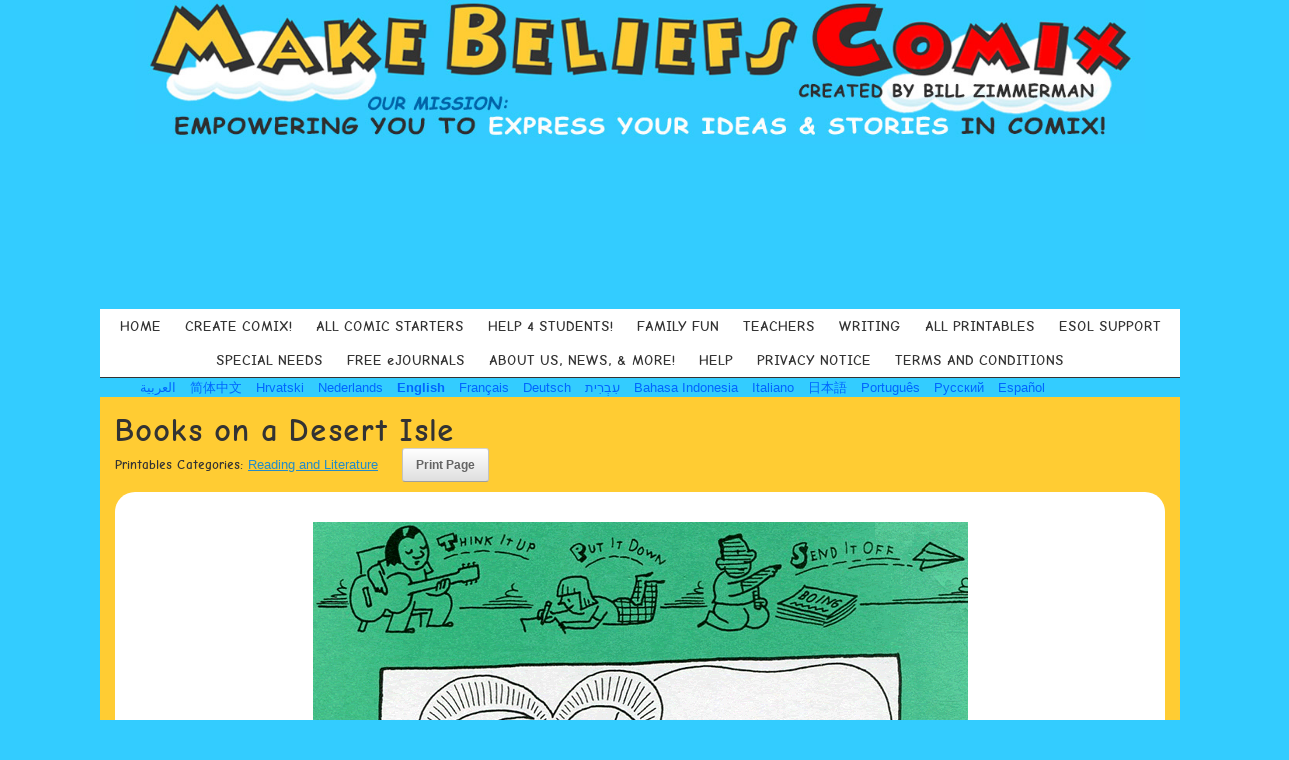

--- FILE ---
content_type: text/html; charset=UTF-8
request_url: https://makebeliefscomix.com/printables/books-on-a-desert-isle/
body_size: 22829
content:
<!DOCTYPE html>
<html lang="en-US">
<head>
	<meta charset="UTF-8" />
	<meta http-equiv="X-UA-Compatible" content="IE=10" />
	<link rel="profile" href="http://gmpg.org/xfn/11" />
	<link rel="pingback" href="https://makebeliefscomix.com/xmlrpc.php" />
	<meta name='robots' content='index, follow, max-image-preview:large, max-snippet:-1, max-video-preview:-1' />
	<style>img:is([sizes="auto" i], [sizes^="auto," i]) { contain-intrinsic-size: 3000px 1500px }</style>
	
	<!-- This site is optimized with the Yoast SEO plugin v26.3 - https://yoast.com/wordpress/plugins/seo/ -->
	<title>Books on a Desert Isle - Create Your Own Comic Strips Online with MakeBeliefsComix</title>
	<link rel="canonical" href="https://makebeliefscomix.com/printables/books-on-a-desert-isle/" />
	<meta property="og:locale" content="en_US" />
	<meta property="og:type" content="article" />
	<meta property="og:title" content="Books on a Desert Isle - Create Your Own Comic Strips Online with MakeBeliefsComix" />
	<meta property="og:url" content="https://makebeliefscomix.com/printables/books-on-a-desert-isle/" />
	<meta property="og:site_name" content="Create Your Own Comic Strips Online with MakeBeliefsComix" />
	<meta property="og:image" content="https://makebeliefscomix.s3.amazonaws.com/wp-content/uploads/2017/07/346_Print.gif" />
	<meta property="og:image:width" content="655" />
	<meta property="og:image:height" content="725" />
	<meta property="og:image:type" content="image/gif" />
	<meta name="twitter:card" content="summary_large_image" />
	<script type="application/ld+json" class="yoast-schema-graph">{"@context":"https://schema.org","@graph":[{"@type":"WebPage","@id":"https://makebeliefscomix.com/printables/books-on-a-desert-isle/","url":"https://makebeliefscomix.com/printables/books-on-a-desert-isle/","name":"Books on a Desert Isle - Create Your Own Comic Strips Online with MakeBeliefsComix","isPartOf":{"@id":"https://makebeliefscomix.com/#website"},"primaryImageOfPage":{"@id":"https://makebeliefscomix.com/printables/books-on-a-desert-isle/#primaryimage"},"image":{"@id":"https://makebeliefscomix.com/printables/books-on-a-desert-isle/#primaryimage"},"thumbnailUrl":"https://makebeliefscomix.s3.amazonaws.com/wp-content/uploads/2017/07/346_Print.gif","datePublished":"2017-07-26T03:00:26+00:00","breadcrumb":{"@id":"https://makebeliefscomix.com/printables/books-on-a-desert-isle/#breadcrumb"},"inLanguage":"en-US","potentialAction":[{"@type":"ReadAction","target":["https://makebeliefscomix.com/printables/books-on-a-desert-isle/"]}]},{"@type":"ImageObject","inLanguage":"en-US","@id":"https://makebeliefscomix.com/printables/books-on-a-desert-isle/#primaryimage","url":"https://makebeliefscomix.s3.amazonaws.com/wp-content/uploads/2017/07/346_Print.gif","contentUrl":"https://makebeliefscomix.s3.amazonaws.com/wp-content/uploads/2017/07/346_Print.gif","width":655,"height":725},{"@type":"BreadcrumbList","@id":"https://makebeliefscomix.com/printables/books-on-a-desert-isle/#breadcrumb","itemListElement":[{"@type":"ListItem","position":1,"name":"Home","item":"https://makebeliefscomix.com/"},{"@type":"ListItem","position":2,"name":"Printables","item":"https://makebeliefscomix.com/printables/"},{"@type":"ListItem","position":3,"name":"Books on a Desert Isle"}]},{"@type":"WebSite","@id":"https://makebeliefscomix.com/#website","url":"https://makebeliefscomix.com/","name":"Create Your Own Comic Strips Online with MakeBeliefsComix","description":"Use our free comic strip creation tool to create your own comic strips online. Ready for some fun? Create comics now!","potentialAction":[{"@type":"SearchAction","target":{"@type":"EntryPoint","urlTemplate":"https://makebeliefscomix.com/?s={search_term_string}"},"query-input":{"@type":"PropertyValueSpecification","valueRequired":true,"valueName":"search_term_string"}}],"inLanguage":"en-US"}]}</script>
	<!-- / Yoast SEO plugin. -->


<link rel='dns-prefetch' href='//static.addtoany.com' />
<link rel="alternate" type="application/rss+xml" title="Create Your Own Comic Strips Online with MakeBeliefsComix &raquo; Feed" href="https://makebeliefscomix.com/feed/" />
<link rel="alternate" type="application/rss+xml" title="Create Your Own Comic Strips Online with MakeBeliefsComix &raquo; Comments Feed" href="https://makebeliefscomix.com/comments/feed/" />
<script type="text/javascript">
/* <![CDATA[ */
window._wpemojiSettings = {"baseUrl":"https:\/\/s.w.org\/images\/core\/emoji\/16.0.1\/72x72\/","ext":".png","svgUrl":"https:\/\/s.w.org\/images\/core\/emoji\/16.0.1\/svg\/","svgExt":".svg","source":{"concatemoji":"https:\/\/makebeliefscomix.com\/wp-includes\/js\/wp-emoji-release.min.js?ver=6.8.3"}};
/*! This file is auto-generated */
!function(s,n){var o,i,e;function c(e){try{var t={supportTests:e,timestamp:(new Date).valueOf()};sessionStorage.setItem(o,JSON.stringify(t))}catch(e){}}function p(e,t,n){e.clearRect(0,0,e.canvas.width,e.canvas.height),e.fillText(t,0,0);var t=new Uint32Array(e.getImageData(0,0,e.canvas.width,e.canvas.height).data),a=(e.clearRect(0,0,e.canvas.width,e.canvas.height),e.fillText(n,0,0),new Uint32Array(e.getImageData(0,0,e.canvas.width,e.canvas.height).data));return t.every(function(e,t){return e===a[t]})}function u(e,t){e.clearRect(0,0,e.canvas.width,e.canvas.height),e.fillText(t,0,0);for(var n=e.getImageData(16,16,1,1),a=0;a<n.data.length;a++)if(0!==n.data[a])return!1;return!0}function f(e,t,n,a){switch(t){case"flag":return n(e,"\ud83c\udff3\ufe0f\u200d\u26a7\ufe0f","\ud83c\udff3\ufe0f\u200b\u26a7\ufe0f")?!1:!n(e,"\ud83c\udde8\ud83c\uddf6","\ud83c\udde8\u200b\ud83c\uddf6")&&!n(e,"\ud83c\udff4\udb40\udc67\udb40\udc62\udb40\udc65\udb40\udc6e\udb40\udc67\udb40\udc7f","\ud83c\udff4\u200b\udb40\udc67\u200b\udb40\udc62\u200b\udb40\udc65\u200b\udb40\udc6e\u200b\udb40\udc67\u200b\udb40\udc7f");case"emoji":return!a(e,"\ud83e\udedf")}return!1}function g(e,t,n,a){var r="undefined"!=typeof WorkerGlobalScope&&self instanceof WorkerGlobalScope?new OffscreenCanvas(300,150):s.createElement("canvas"),o=r.getContext("2d",{willReadFrequently:!0}),i=(o.textBaseline="top",o.font="600 32px Arial",{});return e.forEach(function(e){i[e]=t(o,e,n,a)}),i}function t(e){var t=s.createElement("script");t.src=e,t.defer=!0,s.head.appendChild(t)}"undefined"!=typeof Promise&&(o="wpEmojiSettingsSupports",i=["flag","emoji"],n.supports={everything:!0,everythingExceptFlag:!0},e=new Promise(function(e){s.addEventListener("DOMContentLoaded",e,{once:!0})}),new Promise(function(t){var n=function(){try{var e=JSON.parse(sessionStorage.getItem(o));if("object"==typeof e&&"number"==typeof e.timestamp&&(new Date).valueOf()<e.timestamp+604800&&"object"==typeof e.supportTests)return e.supportTests}catch(e){}return null}();if(!n){if("undefined"!=typeof Worker&&"undefined"!=typeof OffscreenCanvas&&"undefined"!=typeof URL&&URL.createObjectURL&&"undefined"!=typeof Blob)try{var e="postMessage("+g.toString()+"("+[JSON.stringify(i),f.toString(),p.toString(),u.toString()].join(",")+"));",a=new Blob([e],{type:"text/javascript"}),r=new Worker(URL.createObjectURL(a),{name:"wpTestEmojiSupports"});return void(r.onmessage=function(e){c(n=e.data),r.terminate(),t(n)})}catch(e){}c(n=g(i,f,p,u))}t(n)}).then(function(e){for(var t in e)n.supports[t]=e[t],n.supports.everything=n.supports.everything&&n.supports[t],"flag"!==t&&(n.supports.everythingExceptFlag=n.supports.everythingExceptFlag&&n.supports[t]);n.supports.everythingExceptFlag=n.supports.everythingExceptFlag&&!n.supports.flag,n.DOMReady=!1,n.readyCallback=function(){n.DOMReady=!0}}).then(function(){return e}).then(function(){var e;n.supports.everything||(n.readyCallback(),(e=n.source||{}).concatemoji?t(e.concatemoji):e.wpemoji&&e.twemoji&&(t(e.twemoji),t(e.wpemoji)))}))}((window,document),window._wpemojiSettings);
/* ]]> */
</script>
<style id='wp-emoji-styles-inline-css' type='text/css'>

	img.wp-smiley, img.emoji {
		display: inline !important;
		border: none !important;
		box-shadow: none !important;
		height: 1em !important;
		width: 1em !important;
		margin: 0 0.07em !important;
		vertical-align: -0.1em !important;
		background: none !important;
		padding: 0 !important;
	}
</style>
<link rel='stylesheet' id='wp-block-library-css' href='https://makebeliefscomix.com/wp-includes/css/dist/block-library/style.min.css?ver=6.8.3' type='text/css' media='all' />
<style id='classic-theme-styles-inline-css' type='text/css'>
/*! This file is auto-generated */
.wp-block-button__link{color:#fff;background-color:#32373c;border-radius:9999px;box-shadow:none;text-decoration:none;padding:calc(.667em + 2px) calc(1.333em + 2px);font-size:1.125em}.wp-block-file__button{background:#32373c;color:#fff;text-decoration:none}
</style>
<style id='global-styles-inline-css' type='text/css'>
:root{--wp--preset--aspect-ratio--square: 1;--wp--preset--aspect-ratio--4-3: 4/3;--wp--preset--aspect-ratio--3-4: 3/4;--wp--preset--aspect-ratio--3-2: 3/2;--wp--preset--aspect-ratio--2-3: 2/3;--wp--preset--aspect-ratio--16-9: 16/9;--wp--preset--aspect-ratio--9-16: 9/16;--wp--preset--color--black: #000000;--wp--preset--color--cyan-bluish-gray: #abb8c3;--wp--preset--color--white: #ffffff;--wp--preset--color--pale-pink: #f78da7;--wp--preset--color--vivid-red: #cf2e2e;--wp--preset--color--luminous-vivid-orange: #ff6900;--wp--preset--color--luminous-vivid-amber: #fcb900;--wp--preset--color--light-green-cyan: #7bdcb5;--wp--preset--color--vivid-green-cyan: #00d084;--wp--preset--color--pale-cyan-blue: #8ed1fc;--wp--preset--color--vivid-cyan-blue: #0693e3;--wp--preset--color--vivid-purple: #9b51e0;--wp--preset--gradient--vivid-cyan-blue-to-vivid-purple: linear-gradient(135deg,rgba(6,147,227,1) 0%,rgb(155,81,224) 100%);--wp--preset--gradient--light-green-cyan-to-vivid-green-cyan: linear-gradient(135deg,rgb(122,220,180) 0%,rgb(0,208,130) 100%);--wp--preset--gradient--luminous-vivid-amber-to-luminous-vivid-orange: linear-gradient(135deg,rgba(252,185,0,1) 0%,rgba(255,105,0,1) 100%);--wp--preset--gradient--luminous-vivid-orange-to-vivid-red: linear-gradient(135deg,rgba(255,105,0,1) 0%,rgb(207,46,46) 100%);--wp--preset--gradient--very-light-gray-to-cyan-bluish-gray: linear-gradient(135deg,rgb(238,238,238) 0%,rgb(169,184,195) 100%);--wp--preset--gradient--cool-to-warm-spectrum: linear-gradient(135deg,rgb(74,234,220) 0%,rgb(151,120,209) 20%,rgb(207,42,186) 40%,rgb(238,44,130) 60%,rgb(251,105,98) 80%,rgb(254,248,76) 100%);--wp--preset--gradient--blush-light-purple: linear-gradient(135deg,rgb(255,206,236) 0%,rgb(152,150,240) 100%);--wp--preset--gradient--blush-bordeaux: linear-gradient(135deg,rgb(254,205,165) 0%,rgb(254,45,45) 50%,rgb(107,0,62) 100%);--wp--preset--gradient--luminous-dusk: linear-gradient(135deg,rgb(255,203,112) 0%,rgb(199,81,192) 50%,rgb(65,88,208) 100%);--wp--preset--gradient--pale-ocean: linear-gradient(135deg,rgb(255,245,203) 0%,rgb(182,227,212) 50%,rgb(51,167,181) 100%);--wp--preset--gradient--electric-grass: linear-gradient(135deg,rgb(202,248,128) 0%,rgb(113,206,126) 100%);--wp--preset--gradient--midnight: linear-gradient(135deg,rgb(2,3,129) 0%,rgb(40,116,252) 100%);--wp--preset--font-size--small: 13px;--wp--preset--font-size--medium: 20px;--wp--preset--font-size--large: 36px;--wp--preset--font-size--x-large: 42px;--wp--preset--spacing--20: 0.44rem;--wp--preset--spacing--30: 0.67rem;--wp--preset--spacing--40: 1rem;--wp--preset--spacing--50: 1.5rem;--wp--preset--spacing--60: 2.25rem;--wp--preset--spacing--70: 3.38rem;--wp--preset--spacing--80: 5.06rem;--wp--preset--shadow--natural: 6px 6px 9px rgba(0, 0, 0, 0.2);--wp--preset--shadow--deep: 12px 12px 50px rgba(0, 0, 0, 0.4);--wp--preset--shadow--sharp: 6px 6px 0px rgba(0, 0, 0, 0.2);--wp--preset--shadow--outlined: 6px 6px 0px -3px rgba(255, 255, 255, 1), 6px 6px rgba(0, 0, 0, 1);--wp--preset--shadow--crisp: 6px 6px 0px rgba(0, 0, 0, 1);}:where(.is-layout-flex){gap: 0.5em;}:where(.is-layout-grid){gap: 0.5em;}body .is-layout-flex{display: flex;}.is-layout-flex{flex-wrap: wrap;align-items: center;}.is-layout-flex > :is(*, div){margin: 0;}body .is-layout-grid{display: grid;}.is-layout-grid > :is(*, div){margin: 0;}:where(.wp-block-columns.is-layout-flex){gap: 2em;}:where(.wp-block-columns.is-layout-grid){gap: 2em;}:where(.wp-block-post-template.is-layout-flex){gap: 1.25em;}:where(.wp-block-post-template.is-layout-grid){gap: 1.25em;}.has-black-color{color: var(--wp--preset--color--black) !important;}.has-cyan-bluish-gray-color{color: var(--wp--preset--color--cyan-bluish-gray) !important;}.has-white-color{color: var(--wp--preset--color--white) !important;}.has-pale-pink-color{color: var(--wp--preset--color--pale-pink) !important;}.has-vivid-red-color{color: var(--wp--preset--color--vivid-red) !important;}.has-luminous-vivid-orange-color{color: var(--wp--preset--color--luminous-vivid-orange) !important;}.has-luminous-vivid-amber-color{color: var(--wp--preset--color--luminous-vivid-amber) !important;}.has-light-green-cyan-color{color: var(--wp--preset--color--light-green-cyan) !important;}.has-vivid-green-cyan-color{color: var(--wp--preset--color--vivid-green-cyan) !important;}.has-pale-cyan-blue-color{color: var(--wp--preset--color--pale-cyan-blue) !important;}.has-vivid-cyan-blue-color{color: var(--wp--preset--color--vivid-cyan-blue) !important;}.has-vivid-purple-color{color: var(--wp--preset--color--vivid-purple) !important;}.has-black-background-color{background-color: var(--wp--preset--color--black) !important;}.has-cyan-bluish-gray-background-color{background-color: var(--wp--preset--color--cyan-bluish-gray) !important;}.has-white-background-color{background-color: var(--wp--preset--color--white) !important;}.has-pale-pink-background-color{background-color: var(--wp--preset--color--pale-pink) !important;}.has-vivid-red-background-color{background-color: var(--wp--preset--color--vivid-red) !important;}.has-luminous-vivid-orange-background-color{background-color: var(--wp--preset--color--luminous-vivid-orange) !important;}.has-luminous-vivid-amber-background-color{background-color: var(--wp--preset--color--luminous-vivid-amber) !important;}.has-light-green-cyan-background-color{background-color: var(--wp--preset--color--light-green-cyan) !important;}.has-vivid-green-cyan-background-color{background-color: var(--wp--preset--color--vivid-green-cyan) !important;}.has-pale-cyan-blue-background-color{background-color: var(--wp--preset--color--pale-cyan-blue) !important;}.has-vivid-cyan-blue-background-color{background-color: var(--wp--preset--color--vivid-cyan-blue) !important;}.has-vivid-purple-background-color{background-color: var(--wp--preset--color--vivid-purple) !important;}.has-black-border-color{border-color: var(--wp--preset--color--black) !important;}.has-cyan-bluish-gray-border-color{border-color: var(--wp--preset--color--cyan-bluish-gray) !important;}.has-white-border-color{border-color: var(--wp--preset--color--white) !important;}.has-pale-pink-border-color{border-color: var(--wp--preset--color--pale-pink) !important;}.has-vivid-red-border-color{border-color: var(--wp--preset--color--vivid-red) !important;}.has-luminous-vivid-orange-border-color{border-color: var(--wp--preset--color--luminous-vivid-orange) !important;}.has-luminous-vivid-amber-border-color{border-color: var(--wp--preset--color--luminous-vivid-amber) !important;}.has-light-green-cyan-border-color{border-color: var(--wp--preset--color--light-green-cyan) !important;}.has-vivid-green-cyan-border-color{border-color: var(--wp--preset--color--vivid-green-cyan) !important;}.has-pale-cyan-blue-border-color{border-color: var(--wp--preset--color--pale-cyan-blue) !important;}.has-vivid-cyan-blue-border-color{border-color: var(--wp--preset--color--vivid-cyan-blue) !important;}.has-vivid-purple-border-color{border-color: var(--wp--preset--color--vivid-purple) !important;}.has-vivid-cyan-blue-to-vivid-purple-gradient-background{background: var(--wp--preset--gradient--vivid-cyan-blue-to-vivid-purple) !important;}.has-light-green-cyan-to-vivid-green-cyan-gradient-background{background: var(--wp--preset--gradient--light-green-cyan-to-vivid-green-cyan) !important;}.has-luminous-vivid-amber-to-luminous-vivid-orange-gradient-background{background: var(--wp--preset--gradient--luminous-vivid-amber-to-luminous-vivid-orange) !important;}.has-luminous-vivid-orange-to-vivid-red-gradient-background{background: var(--wp--preset--gradient--luminous-vivid-orange-to-vivid-red) !important;}.has-very-light-gray-to-cyan-bluish-gray-gradient-background{background: var(--wp--preset--gradient--very-light-gray-to-cyan-bluish-gray) !important;}.has-cool-to-warm-spectrum-gradient-background{background: var(--wp--preset--gradient--cool-to-warm-spectrum) !important;}.has-blush-light-purple-gradient-background{background: var(--wp--preset--gradient--blush-light-purple) !important;}.has-blush-bordeaux-gradient-background{background: var(--wp--preset--gradient--blush-bordeaux) !important;}.has-luminous-dusk-gradient-background{background: var(--wp--preset--gradient--luminous-dusk) !important;}.has-pale-ocean-gradient-background{background: var(--wp--preset--gradient--pale-ocean) !important;}.has-electric-grass-gradient-background{background: var(--wp--preset--gradient--electric-grass) !important;}.has-midnight-gradient-background{background: var(--wp--preset--gradient--midnight) !important;}.has-small-font-size{font-size: var(--wp--preset--font-size--small) !important;}.has-medium-font-size{font-size: var(--wp--preset--font-size--medium) !important;}.has-large-font-size{font-size: var(--wp--preset--font-size--large) !important;}.has-x-large-font-size{font-size: var(--wp--preset--font-size--x-large) !important;}
:where(.wp-block-post-template.is-layout-flex){gap: 1.25em;}:where(.wp-block-post-template.is-layout-grid){gap: 1.25em;}
:where(.wp-block-columns.is-layout-flex){gap: 2em;}:where(.wp-block-columns.is-layout-grid){gap: 2em;}
:root :where(.wp-block-pullquote){font-size: 1.5em;line-height: 1.6;}
</style>
<link rel='stylesheet' id='sow-contact-form-default-1dceae4ce411-css' href='https://makebeliefscomix.com/wp-content/uploads/siteorigin-widgets/sow-contact-form-default-1dceae4ce411.css?ver=6.8.3' type='text/css' media='all' />
<link rel='stylesheet' id='mc4wp-form-themes-css' href='https://makebeliefscomix.com/wp-content/plugins/mailchimp-for-wp/assets/css/form-themes.css?ver=4.11.1' type='text/css' media='all' />
<link rel='stylesheet' id='vantage-parent-css' href='https://makebeliefscomix.com/wp-content/themes/vantage/style.css?ver=1746628530' type='text/css' media='all' />
<link rel='stylesheet' id='vantage-style-css' href='https://makebeliefscomix.com/wp-content/themes/vantage-child/style.css?ver=1664876383' type='text/css' media='all' />
<link rel='stylesheet' id='font-awesome-css' href='https://makebeliefscomix.com/wp-content/themes/vantage/fontawesome/css/font-awesome.css?ver=4.6.2' type='text/css' media='all' />
<link rel='stylesheet' id='siteorigin-mobilenav-css' href='https://makebeliefscomix.com/wp-content/themes/vantage/inc/mobilenav/css/mobilenav.css?ver=1.20.29' type='text/css' media='all' />
<link rel='stylesheet' id='simple-social-icons-font-css' href='https://makebeliefscomix.com/wp-content/plugins/simple-social-icons/css/style.css?ver=3.0.2' type='text/css' media='all' />
<link rel='stylesheet' id='upw_theme_standard-css' href='https://makebeliefscomix.com/wp-content/plugins/ultimate-posts-widget/css/upw-theme-standard.min.css?ver=6.8.3' type='text/css' media='all' />
<link rel='stylesheet' id='tablepress-default-css' href='https://makebeliefscomix.com/wp-content/plugins/tablepress/css/build/default.css?ver=3.2.5' type='text/css' media='all' />
<link rel='stylesheet' id='addtoany-css' href='https://makebeliefscomix.com/wp-content/plugins/add-to-any/addtoany.min.css?ver=1.16' type='text/css' media='all' />
<script type="text/javascript" src="https://makebeliefscomix.com/wp-includes/js/jquery/jquery.min.js?ver=3.7.1" id="jquery-core-js"></script>
<script type="text/javascript" src="https://makebeliefscomix.com/wp-includes/js/jquery/jquery-migrate.min.js?ver=3.4.1" id="jquery-migrate-js"></script>
<script type="text/javascript" src="https://makebeliefscomix.com/wp-content/plugins/miniorange-login-openid/includes/js/mo_openid_jquery.cookie.min.js?ver=6.8.3" id="js-cookie-script-js"></script>
<script type="text/javascript" src="https://makebeliefscomix.com/wp-content/plugins/miniorange-login-openid/includes/js/mo-openid-social_login.js?ver=6.8.3" id="mo-social-login-script-js"></script>
<script type="text/javascript" src="https://makebeliefscomix.com/wp-includes/js/tinymce/tinymce.min.js?ver=49110-20250317" id="wp-tinymce-root-js"></script>
<script type="text/javascript" src="https://makebeliefscomix.com/wp-includes/js/tinymce/plugins/compat3x/plugin.min.js?ver=49110-20250317" id="wp-tinymce-js"></script>
<script type="text/javascript" id="addtoany-core-js-before">
/* <![CDATA[ */
window.a2a_config=window.a2a_config||{};a2a_config.callbacks=[];a2a_config.overlays=[];a2a_config.templates={};
a2a_config.icon_color="transparent";
/* ]]> */
</script>
<script type="text/javascript" defer src="https://static.addtoany.com/menu/page.js" id="addtoany-core-js"></script>
<script type="text/javascript" defer src="https://makebeliefscomix.com/wp-content/plugins/add-to-any/addtoany.min.js?ver=1.1" id="addtoany-jquery-js"></script>
<script type="text/javascript" id="sow-contact-js-extra">
/* <![CDATA[ */
var sowContact = {"scrollto":"1","scrollto_offset":"0"};
/* ]]> */
</script>
<script type="text/javascript" src="https://makebeliefscomix.com/wp-content/plugins/so-widgets-bundle/widgets/contact/js/contact.min.js?ver=1.70.1" id="sow-contact-js"></script>
<script type="text/javascript" src="https://makebeliefscomix.com/wp-content/themes/vantage/js/jquery.flexslider.min.js?ver=2.1" id="jquery-flexslider-js"></script>
<script type="text/javascript" src="https://makebeliefscomix.com/wp-content/themes/vantage/js/jquery.touchSwipe.min.js?ver=1.6.6" id="jquery-touchswipe-js"></script>
<script type="text/javascript" id="vantage-main-js-extra">
/* <![CDATA[ */
var vantage = {"fitvids":"1"};
/* ]]> */
</script>
<script type="text/javascript" src="https://makebeliefscomix.com/wp-content/themes/vantage/js/jquery.theme-main.min.js?ver=1.20.29" id="vantage-main-js"></script>
<script type="text/javascript" src="https://makebeliefscomix.com/wp-content/themes/vantage/js/jquery.fitvids.min.js?ver=1.0" id="jquery-fitvids-js"></script>
<!--[if lt IE 9]>
<script type="text/javascript" src="https://makebeliefscomix.com/wp-content/themes/vantage/js/html5.min.js?ver=3.7.3" id="vantage-html5-js"></script>
<![endif]-->
<!--[if (gte IE 6)&(lte IE 8)]>
<script type="text/javascript" src="https://makebeliefscomix.com/wp-content/themes/vantage/js/selectivizr.min.js?ver=1.0.3b" id="vantage-selectivizr-js"></script>
<![endif]-->
<script type="text/javascript" id="siteorigin-mobilenav-js-extra">
/* <![CDATA[ */
var mobileNav = {"search":"","text":{"navigate":"MORE FROM MBC","back":"Back","close":"Close"},"nextIconUrl":"https:\/\/makebeliefscomix.com\/wp-content\/themes\/vantage\/inc\/mobilenav\/images\/next.png","mobileMenuClose":"<i class=\"fa fa-times\"><\/i>"};
/* ]]> */
</script>
<script type="text/javascript" src="https://makebeliefscomix.com/wp-content/themes/vantage/inc/mobilenav/js/mobilenav.min.js?ver=1.20.29" id="siteorigin-mobilenav-js"></script>
<link rel="https://api.w.org/" href="https://makebeliefscomix.com/wp-json/" /><link rel="EditURI" type="application/rsd+xml" title="RSD" href="https://makebeliefscomix.com/xmlrpc.php?rsd" />
<meta name="generator" content="WordPress 6.8.3" />
<link rel='shortlink' href='https://makebeliefscomix.com/?p=1773' />
<link rel="alternate" title="oEmbed (JSON)" type="application/json+oembed" href="https://makebeliefscomix.com/wp-json/oembed/1.0/embed?url=https%3A%2F%2Fmakebeliefscomix.com%2Fprintables%2Fbooks-on-a-desert-isle%2F" />
<link rel="alternate" title="oEmbed (XML)" type="text/xml+oembed" href="https://makebeliefscomix.com/wp-json/oembed/1.0/embed?url=https%3A%2F%2Fmakebeliefscomix.com%2Fprintables%2Fbooks-on-a-desert-isle%2F&#038;format=xml" />
<meta name="viewport" content="width=device-width, initial-scale=1" />			<style type="text/css">
				.so-mobilenav-mobile + * { display: none; }
				@media screen and (max-width: 768px) { .so-mobilenav-mobile + * { display: block; } .so-mobilenav-standard + * { display: none; } .site-navigation #search-icon { display: none; } .has-menu-search .main-navigation ul { margin-right: 0 !important; }
				
								}
			</style>
		<style type="text/css" id="custom-background-css">
body.custom-background { background-image: url("https://makebeliefscomix.s3.amazonaws.com/wp-content/uploads/2017/05/MBC-clouds.gif"); background-position: center top; background-size: auto; background-repeat: repeat; background-attachment: fixed; }
</style>
			<style type="text/css" media="screen">
			#footer-widgets .widget { width: 25%; }
			#masthead-widgets .widget { width: 100%; }
		</style>
		<style type="text/css" id="vantage-footer-widgets">#footer-widgets aside { width : 25%; }</style> <style type="text/css" id="customizer-css">#masthead.site-header .hgroup .site-title, #masthead.masthead-logo-in-menu .logo > .site-title { font-size: 36px } #masthead.site-header .hgroup .site-title, #masthead.site-header.masthead-logo-in-menu .logo > .site-title { color: #333333 } #masthead .hgroup .support-text, #masthead .hgroup .site-description { font-size: 16px; color: #333333 } #page-title, article.post .entry-header h1.entry-title, article.page .entry-header h1.entry-title, .woocommerce #page-wrapper .product h1.entry-title { color: #333333 } .entry-content { font-size: 14px } .entry-content, .entry-summary, #comments .commentlist article .comment-meta a { color: #333333 } .entry-content h1 { font-size: 36px } #masthead .hgroup { padding-top: 10px; padding-bottom: 10px } #masthead .hgroup .logo-wrapper { flex: 1 } #masthead .hgroup .logo, #masthead .hgroup .site-description { text-align: center } #masthead .hgroup .logo, #masthead .hgroup .site-logo-link { float: none } #masthead .hgroup .logo img, #masthead .hgroup .site-logo-link img { display: block; margin: 0 auto } #masthead .hgroup:not(.masthead-sidebar) { flex-direction: column } .entry-content a, .entry-content a:visited, article.post .author-box .box-content .author-posts a:hover, #secondary a, #secondary a:visited, #masthead .hgroup a, #masthead .hgroup a:visited, .comment-form .logged-in-as a, .comment-form .logged-in-as a:visited { color: #0066ff } .entry-content a, .textwidget a { text-decoration: none } .entry-content a:hover, .entry-content a:focus, .entry-content a:active, #secondary a:hover, #masthead .hgroup a:hover, #masthead .hgroup a:focus, #masthead .hgroup a:active, .comment-form .logged-in-as a:hover, .comment-form .logged-in-as a:focus, .comment-form .logged-in-as a:active { color: #1e1e1e } .entry-content a:hover, .textwidget a:hover { text-decoration: underline } .main-navigation ul { text-align: center } .main-navigation, .site-header .shopping-cart-dropdown { background-color: #ffffff } .main-navigation a, .site-header .shopping-cart-link [class^="fa fa-"], .site-header .shopping-cart-dropdown .widget .product_list_widget li.mini_cart_item, .site-header .shopping-cart-dropdown .widget .total { color: #333333 } .main-navigation ul ul { background-color: #ffe28e } .main-navigation ul ul a { color: #666666 } .main-navigation ul li:hover > a, .main-navigation ul li.focus > a, #search-icon #search-icon-icon:hover, #search-icon #search-icon-icon:focus, .site-header .shopping-cart-link .shopping-cart-count { background-color: #ffcc33 } .main-navigation ul li:hover > a, .main-navigation ul li:focus > a, .main-navigation ul li:hover > a [class^="fa fa-"] { color: #333333 } .main-navigation ul ul li:hover > a, .main-navigation ul ul li.focus > a { background-color: #fff1bc } .main-navigation ul ul li:hover > a { color: #212121 } .main-navigation ul li a { padding-top: 10px; padding-bottom: 10px } .main-navigation ul li a, #masthead.masthead-logo-in-menu .logo { padding-left: 12px; padding-right: 12px } .main-navigation ul li { font-size: 14px } .mobile-nav-frame { background-color: #33ccff } .mobile-nav-frame .title h3, .mobile-nav-frame .title .close, .mobile-nav-frame .title .back { color: #3d3d3d } .mobile-nav-frame .title { background-color: #ffffff } .mobile-nav-frame ul li a.link, .mobile-nav-frame .next { color: #353535 } .mobile-nav-frame ul { background-color: #ffcc33; border-color: #424242 } a.button, button, html input[type="button"], input[type="reset"], input[type="submit"], .post-navigation a, #image-navigation a, article.post .more-link, article.page .more-link, .paging-navigation a, .woocommerce #page-wrapper .button, .woocommerce a.button, .woocommerce .checkout-button, .woocommerce input.button, #infinite-handle span button { text-shadow: none } a.button, button, html input[type="button"], input[type="reset"], input[type="submit"], .post-navigation a, #image-navigation a, article.post .more-link, article.page .more-link, .paging-navigation a, .woocommerce #page-wrapper .button, .woocommerce a.button, .woocommerce .checkout-button, .woocommerce input.button, .woocommerce #respond input#submit.alt, .woocommerce a.button.alt, .woocommerce button.button.alt, .woocommerce input.button.alt, #infinite-handle span { -webkit-box-shadow: none; -moz-box-shadow: none; box-shadow: none } #masthead { background-color: #33ccff; background-position: center; background-repeat: no-repeat } </style>		<style type="text/css" id="wp-custom-css">
			
body {
    background: #33ccff;
	-webkit-text-decoration-skip: skip;
	font-family: Comic Neue, Comic Sans MS, sans-serif;
}
h1, h2, h3, h4, h5, h6 {
	font-family: Comic Neue, Comic Sans MS, sans-serif;
	font-weight: 400;
}
p, a, li {
	font-family:
		Helvetica,
		Arial,
		"Lucida Grande",
		sans-serif;
	font-weight: 400;
}

i, em {
	font-family:
		Helvetica,
		Arial,
		"Lucida Grande",
		sans-serif;
	font-style: italic;
}

b {
	font-weight: 700;
}


#main {
    background: #ffcc33;
    padding: 15px;
}
#page-wrapper {
    padding-top: 0px;
    -ms-box-sizing: border-box;
    -moz-box-sizing: border-box;
    -webkit-box-sizing: border-box;
    box-sizing: border-box;
    width: 1080px;
    margin: 0 auto;
}
.main-navigation ul {
	border-bottom: 1px solid #333333;
}

.main-navigation ul li a {
    padding-top: 10px;
    padding-bottom: 10px;
	
	font-family: Comic Neue, Comic Sans MS, sans-serif;
}

.main-navigation ul ul a {
	color: #333333;
	font-size: 12px;
line-height: 16px;
	border-bottom: 1px solid #e0ca85;
}
#colophon {
    margin-bottom: 0;
    background: none;
    padding: 20px 0 0 0;
	border-top: 2px solid #2080a0;
	text-align: center;
}

#colophon #site-info, #colophon #site-info a {
	font-family: Comic Neue, Comic Sans MS, sans-serif;
	text-transform: uppercase;
    text-align: center;
    margin-top: 5px;
    color: #333333;
    font-size: 12px;
}
#colophon #site-info a {
font-weight:bold;
}

#colophon #theme-attribution {
    text-align: center;
    margin: 5px 0 20px 0;
    color: #555555;
    font-size: 11px;
}
#colophon #theme-attribution a {
    color: #555555;
    text-decoration: none;
    font-weight: 500;
}


#footer-widgets .widget .widget-title {
    color: #333333;
    font-size: 14px;
    font-weight: bold;
    margin-bottom: 15px;
}

article.post .entry-header h1.entry-title, article.page .entry-header h1.entry-title {
    color: #333333;
    font-size: 36px;
	line-height: 38px;
    font-weight: 700;
    line-height: 1.35em;
}

.entry-content h1, .entry-content h2, .entry-content h3, .entry-content h4, .entry-content h5, .entry-content h6 {
	font-family: Comic Neue, Comic Sans MS, sans-serif;
	color: #333333;
	margin: 10px 0;
	font-weight: 700;
	text-transform: uppercase;

}

.entry-content h1 {
  font-size: 36px;
	line-height: 38px;
}

.entry-content h3, .entry-content h4 {
	font-size: 1.3em;
}

.entry-content h2 {
    font-size: 20px;
	line-height: 23px;
}

.entry-content p, .entry-content > ul, .entry-content > ol, .entry-content > li, .entry-content > dl, .entry-content pre, .entry-content code, .entry-content blockquote {
    margin: 5px 0 20px 0;
}

.panel-grid-cell .widget-title {
    margin-top: 0;
	font-size: 16px;
	line-height: 18px;
	font-weight: 700;
}
.entry-content ul li, .entry-content ol li {
    margin-left: 0px;
}

article.post .entry-header, article.page .entry-header {
    margin-bottom: 10px;
}


article.post, article.page {
    zoom: 1;
    margin-bottom: 20px;
    padding-bottom: 20px;
    border-bottom: 0;
}

.mobile-nav-frame ul li a.link {
    display: block;
    margin-right: 30px;
	font-family: Comic Neue, Comic Sans MS, sans-serif;
    text-decoration: none;
    color: #333333;
    text-shadow: none;
    font-size: 17px;
    font-weight: 700;
}

.mobile-nav-frame .title h3 {
    margin: 0px 50px;
    text-align: center;
    color:#444444;
    text-shadow:none;
    overflow: hidden;
    height: 1.25em;
    font-weight: 700;
	font-size:	22px;
	font-family: Comic Neue, Comic Sans MS, sans-serif;
}

.top-border1 {
	border-top: 2px solid #bf9928;
}

.top-features {
background: #2bda82; /* Old browsers */
background: -moz-linear-gradient(top, #2bda82 0%, #ffffff 100%); /* FF3.6-15 */
background: -webkit-linear-gradient(top, #2bda82 0%,#ffffff 100%); /* Chrome10-25,Safari5.1-6 */
background: linear-gradient(to bottom, #2bda82 0%,#ffffff 100%); /* W3C, IE10+, FF16+, Chrome26+, Opera12+, Safari7+ */
filter: progid:DXImageTransform.Microsoft.gradient( startColorstr='#2bda82', endColorstr='#ffffff',GradientType=0 ); 

text-align: center;
border: 1px solid #333333;
}


.red { 
	color: #ff0000;
}
.blue {
	color: #0066ff;
}

.green {
	color: #339966;
}


.widget-area {
	background-color: #fff;
	padding-left: 10px;
}


.MBC-page-title { 
	font-family: Comic Neue, Comic Sans MS, sans-serif;
	color: #333333;
	font-size: 36px;
	line-height: 40px;
	font-weight: 600;
	text-transform: uppercase;
	padding: 15px 0;
	
}

.entry-content .alignleft {
    margin: 0 1.2em 0.5em 0;
}

#page-title, article.post .entry-header h1.entry-title, article.page .entry-header h1.entry-title {
    color: #333333;
	font-weight: bold;
	font-size: 32px;
	line-height: 36px;
	
}
article.post .more-link, article.page .more-link {
    float: right;
    text-decoration: none;
    padding: 4px 10px;
}


.so-widget-sow-contact-form-default-0e622c04686b .sow-form-field > label 
strong {
    font-weight: 700;
}



.so-widget-sow-contact-form-default-8d0a44c29752 .sow-form-field label strong {
    font-size: 18px;
	line-height: 19px;

}

@media screen and (max-width: 680px) {
  .footer-menu {
    display: none !important;
  }
}


.footer-menu .main-navigation.sticky:after {
	box-shadow: inherit;
}

strong.new-blue-tag span {
    color: #0099ff !important;
}

.footer-menu .main-navigation ul li a{
    padding-left: 7px;
    padding-right: 8px;
  }

body.sticky-menu{
	overflow-x: hidden;
}
.gtranslate_wrapper a {
  padding-left: 5px !important;
  padding-right: 5px !important;
}
@media screen and (max-width: 1080px) {
  .ins.adsbygoogle {
    width: 100%
  }
	.ins.adsbygoogle iframe {
    width: 100%
  }
}
.full-container.testabc {
	position: relative;
}
.right-side-ads {
    position: fixed;
    top: 49%;  
    right: 5px;
	width: 150px;
	z-index: 99;
	transform: translateY(-50%);
}
.right-side-ads .adsbygoogle,
.right-side-ads .adsbygoogle > div,
.right-side-ads .adsbygoogle iframe {
	width: 100% !important;
}
/* body.sticky-menu .right-side-ads {
	position: fixed;
	right: 5px
	top: 35px
} */
	.right-side-ads.mobile {
		opacity: 0 !important;
		height: 0 !important;
		/* originally // display: block !important; */
		display: none !important;
		width: 100% !important;
		height: 200px;
	}

/* @media screen and (max-width: 1440px) {
	body.sticky-menu .right-side-ads {
	right: 10px;
}
} */
@media screen and (max-width: 1439px) {
	.right-side-ads {
	position: relative;
	width: 100%;
	right: auto;
	top: auto;
		/* originall // display: none  !important; */
		display: none !important;
	}
	.right-side-ads.mobile {
		opacity: 100 !important;
		height: 100% !important;
	}
}

#ftMenu .sticky {
position: inherit !important;
width: 1080px;
}
.ftMenu{
padding-right: 0px !important;
}		</style>
			
	<!-- Global site tag (gtag.js) - Google Analytics -->
<script async src="https://www.googletagmanager.com/gtag/js?id=UA-936334-1"></script>
<script>
  window.dataLayer = window.dataLayer || [];
  function gtag(){dataLayer.push(arguments);}
  gtag('js', new Date());

  gtag('config', 'UA-936334-1');
</script>

	<!-- Google tag (gtag.js) -->
<script async
src="https://www.googletagmanager.com/gtag/js?id=G-6QM4MFH3J0"></script>
<script>
   window.dataLayer = window.dataLayer || [];
   function gtag(){dataLayer.push(arguments);}
   gtag('js', new Date());

   gtag('config', 'G-6QM4MFH3J0');
</script>
	
</head>

<body class="wp-singular printables-template-default single single-printables postid-1773 custom-background wp-theme-vantage wp-child-theme-vantage-child metaslider-plugin group-blog responsive layout-boxed no-js no-sidebar panels-style-force-full page-layout-default mobilenav">


<div id="page-wrapper">

	
	
		<header id="masthead" class="site-header" role="banner">

	<div class="hgroup full-container ">

		
			<div class="logo-wrapper">
				<a href="https://makebeliefscomix.com/" title="Create Your Own Comic Strips Online with MakeBeliefsComix" rel="home" class="logo">
					<img src="https://makebeliefscomix.s3.amazonaws.com/wp-content/uploads/2019/10/MBC-header-mission3.jpg"  class="logo-no-height-constrain"  width="1010"  height="144"  alt="Create Your Own Comic Strips Online with MakeBeliefsComix Logo"  srcset="https://makebeliefscomix.s3.amazonaws.com/wp-content/uploads/2019/10/MBC-header-mission3.jpg 2x"  />				</a>
							</div>

			
				<div class="support-text">
									</div>

			
		
	</div><!-- .hgroup.full-container -->

	<div style="margin: 0 auto; width:100%; text-align: center;">
		<script async src="https://pagead2.googlesyndication.com/pagead/js/adsbygoogle.js?client=ca-pub-8509963803832276" crossorigin="anonymous"></script>
		<!-- Banner Ad June 2022 -->	
		<ins class="adsbygoogle"
		style="display:inline-block;width:100%;height:160px"
		data-ad-client="ca-pub-8509963803832276"
		data-ad-slot="5201012092"
		data-full-width-responsive="true"></ins>
		<script>(adsbygoogle = window.adsbygoogle || []).push({});</script>
	</div>

	
<nav class="site-navigation main-navigation primary use-sticky-menu mobile-navigation">

	<div class="full-container">
				
					<div id="so-mobilenav-standard-1" data-id="1" class="so-mobilenav-standard"></div><div class="menu-main-nav-container"><ul id="menu-main-nav" class="menu"><li id="menu-item-87" class="menu-item menu-item-type-post_type menu-item-object-page menu-item-home menu-item-87"><a href="https://makebeliefscomix.com/">HOME</a></li>
<li id="menu-item-3582" class="menu-item menu-item-type-custom menu-item-object-custom menu-item-has-children menu-item-3582"><a href="https://makebeliefscomix.com/Comix/"><span class="icon"></span>CREATE COMIX!</a>
<ul class="sub-menu">
	<li id="menu-item-6195" class="menu-item menu-item-type-post_type menu-item-object-page menu-item-6195"><a href="https://makebeliefscomix.com/create-comix-tutorial/">CREATE COMIX TUTORIAL</a></li>
	<li id="menu-item-1951770" class="menu-item menu-item-type-post_type menu-item-object-page menu-item-1951770"><a href="https://makebeliefscomix.com/help-creating-saving-comix/">HELP LOGGING IN, CREATING &#038; SAVING COMIX!</a></li>
	<li id="menu-item-2105623" class="menu-item menu-item-type-custom menu-item-object-custom menu-item-2105623"><a href="https://makebeliefscomix.com/comic-strip-starters/"><span class="icon"></span>VIEW ALL OUR COMIC STARTERS!</a></li>
	<li id="menu-item-2412418" class="menu-item menu-item-type-post_type menu-item-object-page menu-item-2412418"><a href="https://makebeliefscomix.com/sock-puppets-characters/">PLAY SOCK PUPPETS!</a></li>
	<li id="menu-item-2109774" class="menu-item menu-item-type-post_type menu-item-object-page menu-item-2109774"><a href="https://makebeliefscomix.com/story-ideas/">STORY IDEAS</a></li>
	<li id="menu-item-2105622" class="menu-item menu-item-type-custom menu-item-object-custom menu-item-2105622"><a href="https://makebeliefscomix.com/Comix-gallery/"><span class="icon"></span>EXHIBIT YOUR COMIX AND JOURNALING ART IN OUR GALLERY!</a></li>
</ul>
</li>
<li id="menu-item-1468446" class="menu-item menu-item-type-post_type menu-item-object-page menu-item-has-children menu-item-1468446"><a href="https://makebeliefscomix.com/comic-strip-starters/">ALL COMIC STARTERS</a>
<ul class="sub-menu">
	<li id="menu-item-2575850" class="menu-item menu-item-type-post_type menu-item-object-page menu-item-2575850"><a href="https://makebeliefscomix.com/angels-among-us/">INTRODUCING ANGELS AMONG US</a></li>
	<li id="menu-item-2547974" class="menu-item menu-item-type-post_type menu-item-object-page menu-item-2547974"><a href="https://makebeliefscomix.com/escape-artist-comic-starters/">&#8220;ESCAPE ARTISTS&#8221; COMIC STARTERS</a></li>
	<li id="menu-item-2020705" class="menu-item menu-item-type-custom menu-item-object-custom menu-item-2020705"><a href="https://makebeliefscomix.com/comic-strip-starters/"><span class="icon"></span>VIEW ALL OUR COMIC STARTERS!</a></li>
	<li id="menu-item-2226322" class="menu-item menu-item-type-post_type menu-item-object-page menu-item-2226322"><a href="https://makebeliefscomix.com/write-story-from-picture-prompts/">HERE’S THE COMIX..NOW TELL THE STORY!</a></li>
	<li id="menu-item-2020702" class="menu-item menu-item-type-post_type menu-item-object-page menu-item-2020702"><a href="https://makebeliefscomix.com/all-about-me-starters/">“ALL ABOUT ME!” COMIC STRIP STARTERS</a></li>
	<li id="menu-item-1611760" class="menu-item menu-item-type-post_type menu-item-object-page menu-item-1611760"><a href="https://makebeliefscomix.com/pet-words-comic-starters/">‘PET WORDS’ COMIC STARTERS</a></li>
	<li id="menu-item-1549786" class="menu-item menu-item-type-post_type menu-item-object-page menu-item-1549786"><a href="https://makebeliefscomix.com/coronavirus-comic-diary/">CORONAVIRUS COMIC STARTERS</a></li>
	<li id="menu-item-2040564" class="menu-item menu-item-type-post_type menu-item-object-page menu-item-2040564"><a href="https://makebeliefscomix.com/student-coronavirus-comic-strips/">VIEW STUDENTS’ CORONAVIRUS COMIC STRIPS</a></li>
	<li id="menu-item-902" class="menu-item menu-item-type-post_type menu-item-object-page menu-item-902"><a href="https://makebeliefscomix.com/original-comic-strip-starters/">ORIGINAL COMIC STRIP STARTERS</a></li>
	<li id="menu-item-1505882" class="menu-item menu-item-type-post_type menu-item-object-page menu-item-1505882"><a href="https://makebeliefscomix.com/digital-enthusiasts/">DIGITAL ENTHUSIASTS</a></li>
	<li id="menu-item-1495620" class="menu-item menu-item-type-post_type menu-item-object-page menu-item-1495620"><a href="https://makebeliefscomix.com/give-me-words/">GIVE ME WORDS!</a></li>
	<li id="menu-item-1468451" class="menu-item menu-item-type-post_type menu-item-object-page menu-item-1468451"><a href="https://makebeliefscomix.com/send-e-hug/">SEND AN E-HUG</a></li>
	<li id="menu-item-1468450" class="menu-item menu-item-type-post_type menu-item-object-page menu-item-1468450"><a href="https://makebeliefscomix.com/tell-a-story-comic-prompts/">TELL-A-STORY COMIC PROMPTS</a></li>
	<li id="menu-item-1468453" class="menu-item menu-item-type-post_type menu-item-object-page menu-item-1468453"><a href="https://makebeliefscomix.com/make-beliefs-comic-prompts/">MAKE BELIEFS COMIC PROMPTS</a></li>
	<li id="menu-item-1468449" class="menu-item menu-item-type-post_type menu-item-object-page menu-item-1468449"><a href="https://makebeliefscomix.com/add-balloon-fill-in/">ADD-A-BALLOON &#038; FILL-IN</a></li>
	<li id="menu-item-1664656" class="menu-item menu-item-type-post_type menu-item-object-page menu-item-1664656"><a href="https://makebeliefscomix.com/2020-president/">THE 2020 PRESIDENTIAL ELECTION</a></li>
	<li id="menu-item-1468452" class="menu-item menu-item-type-post_type menu-item-object-page menu-item-1468452"><a href="https://makebeliefscomix.com/esol-comic-strip-starters/">ESOL COMIC STRIP STARTERS</a></li>
</ul>
</li>
<li id="menu-item-2515323" class="menu-item menu-item-type-post_type menu-item-object-page menu-item-has-children menu-item-2515323"><a href="https://makebeliefscomix.com/help-for-support-staff-and-guidance-counsellors/">HELP 4 STUDENTS!</a>
<ul class="sub-menu">
	<li id="menu-item-2515333" class="menu-item menu-item-type-post_type menu-item-object-page menu-item-2515333"><a href="https://makebeliefscomix.com/student-mental-health-issues/">STUDENTS WITH MENTAL HEALTH ISSUES</a></li>
	<li id="menu-item-2515332" class="menu-item menu-item-type-post_type menu-item-object-page menu-item-2515332"><a href="https://makebeliefscomix.com/lgbtq/">LGBTQ + STUDENTS</a></li>
	<li id="menu-item-2515343" class="menu-item menu-item-type-post_type menu-item-object-page menu-item-2515343"><a href="https://makebeliefscomix.com/deep-listening-lesson-plan/">COMBATTING RACISIM AND SEXISM</a></li>
	<li id="menu-item-2515331" class="menu-item menu-item-type-post_type menu-item-object-page menu-item-2515331"><a href="https://makebeliefscomix.com/comic-starters-to-combat-discrimination/">COMIC STARTERS TO COMBAT DISCRIMINATION</a></li>
	<li id="menu-item-2515329" class="menu-item menu-item-type-post_type menu-item-object-page menu-item-2515329"><a href="https://makebeliefscomix.com/case-studies/">CASE STUDIES</a></li>
	<li id="menu-item-2515344" class="menu-item menu-item-type-post_type menu-item-object-page menu-item-2515344"><a href="https://makebeliefscomix.com/makebeliefs-2-help-u-smile-feel/">MAKE BELIEFS 2 HELP U SMILE &#038; FEEL JOY</a></li>
</ul>
</li>
<li id="menu-item-2082120" class="menu-item menu-item-type-post_type menu-item-object-page menu-item-has-children menu-item-2082120"><a href="https://makebeliefscomix.com/family-fun-with-comix/">FAMILY FUN</a>
<ul class="sub-menu">
	<li id="menu-item-2082131" class="menu-item menu-item-type-post_type menu-item-object-page menu-item-2082131"><a href="https://makebeliefscomix.com/family-fun-with-comix/">HAVE FAMILY FUN WITH COMIX</a></li>
	<li id="menu-item-886" class="menu-item menu-item-type-post_type menu-item-object-page menu-item-886"><a href="https://makebeliefscomix.com/family-history-memories/">FAMILY HISTORY AND MEMORIES</a></li>
	<li id="menu-item-882" class="menu-item menu-item-type-post_type menu-item-object-page menu-item-882"><a href="https://makebeliefscomix.com/legacy-letters/">LEGACY LETTERS</a></li>
	<li id="menu-item-2471936" class="menu-item menu-item-type-post_type menu-item-object-page menu-item-2471936"><a href="https://makebeliefscomix.com/greeting-cards/">GREETING CARDS</a></li>
	<li id="menu-item-2049794" class="menu-item menu-item-type-post_type menu-item-object-page menu-item-2049794"><a href="https://makebeliefscomix.com/social-emotional-learning/">SOCIAL-EMOTIONAL LEARNING (SEL)</a></li>
	<li id="menu-item-1900038" class="menu-item menu-item-type-post_type menu-item-object-page menu-item-1900038"><a href="https://makebeliefscomix.com/about-news-literacy/">NEWS LITERACY</a></li>
	<li id="menu-item-860" class="menu-item menu-item-type-post_type menu-item-object-page menu-item-860"><a href="https://makebeliefscomix.com/learning-to-question/">LEARNING TO QUESTION</a></li>
	<li id="menu-item-94" class="menu-item menu-item-type-post_type menu-item-object-page menu-item-94"><a href="https://makebeliefscomix.com/parenting-your-child/">PARENTING YOUR CHILD</a></li>
	<li id="menu-item-867" class="menu-item menu-item-type-post_type menu-item-object-page menu-item-867"><a href="https://makebeliefscomix.com/writing-to-children/">WRITING TO CHILDREN</a></li>
	<li id="menu-item-887" class="menu-item menu-item-type-post_type menu-item-object-page menu-item-887"><a href="https://makebeliefscomix.com/homeschool-fun/">HOMESCHOOL FUN</a></li>
	<li id="menu-item-885" class="menu-item menu-item-type-post_type menu-item-object-page menu-item-885"><a href="https://makebeliefscomix.com/encouraging-reading/">ENCOURAGING READING</a></li>
	<li id="menu-item-883" class="menu-item menu-item-type-post_type menu-item-object-page menu-item-883"><a href="https://makebeliefscomix.com/being-a-loving-parent/">BEING A LOVING PARENT</a></li>
	<li id="menu-item-884" class="menu-item menu-item-type-post_type menu-item-object-page menu-item-884"><a href="https://makebeliefscomix.com/fathers-and-sons/">FATHERS AND SONS</a></li>
	<li id="menu-item-2093602" class="menu-item menu-item-type-post_type menu-item-object-page menu-item-2093602"><a href="https://makebeliefscomix.com/journaling-e-books/">DOWNLOAD FREE INTERACTIVE JOURNALING  E-BOOKS</a></li>
</ul>
</li>
<li id="menu-item-661" class="menu-item menu-item-type-post_type menu-item-object-page menu-item-has-children menu-item-661"><a href="https://makebeliefscomix.com/teachers/">TEACHERS</a>
<ul class="sub-menu">
	<li id="menu-item-2217454" class="menu-item menu-item-type-post_type menu-item-object-page menu-item-2217454"><a href="https://makebeliefscomix.com/ways-to-use-mbc-in-the-classroom/">30 WAYS TO USE MAKEBELIEFSCOMIX IN THE CLASSROOM</a></li>
	<li id="menu-item-2392913" class="menu-item menu-item-type-post_type menu-item-object-page menu-item-2392913"><a href="https://makebeliefscomix.com/highlights-from-zimmerman-e-books/">FEATURED HIGHLIGHTS FROM OUR E-BOOKS</a></li>
	<li id="menu-item-2093584" class="menu-item menu-item-type-post_type menu-item-object-page menu-item-2093584"><a href="https://makebeliefscomix.com/journaling-e-books/">DOWNLOAD FREE INTERACTIVE JOURNALING  E-BOOKS</a></li>
	<li id="menu-item-2058433" class="menu-item menu-item-type-post_type menu-item-object-page menu-item-2058433"><a href="https://makebeliefscomix.com/create-comix-tutorial/">CREATE COMIX TUTORIAL</a></li>
	<li id="menu-item-2070147" class="menu-item menu-item-type-post_type menu-item-object-page menu-item-2070147"><a href="https://makebeliefscomix.com/comics-about-current-events/">CREATE COMIX ABOUT CURRENT EVENTS IN THE NEWS</a></li>
	<li id="menu-item-2047204" class="menu-item menu-item-type-post_type menu-item-object-page menu-item-2047204"><a href="https://makebeliefscomix.com/social-emotional-learning/">SOCIAL-EMOTIONAL LEARNING (SEL)</a></li>
	<li id="menu-item-1900043" class="menu-item menu-item-type-post_type menu-item-object-page menu-item-1900043"><a href="https://makebeliefscomix.com/about-news-literacy/">NEWS LITERACY</a></li>
	<li id="menu-item-1672795" class="menu-item menu-item-type-custom menu-item-object-custom menu-item-1672795"><a href="https://makebeliefscomix.com/hundreds-of-printables/"><span class="icon"></span>PRINTABLES</a></li>
	<li id="menu-item-1471172" class="menu-item menu-item-type-post_type menu-item-object-page menu-item-1471172"><a href="https://makebeliefscomix.com/ideas-exchange/">IDEAS EXCHANGE</a></li>
	<li id="menu-item-6095" class="menu-item menu-item-type-custom menu-item-object-custom menu-item-6095"><a target="_blank" href="http://www.somethingtowriteabout.com/"><span class="icon"></span>SOMETHING TO WRITE ABOUT</a></li>
	<li id="menu-item-3583" class="menu-item menu-item-type-post_type menu-item-object-page menu-item-3583"><a href="https://makebeliefscomix.com/writing-tools/">WRITING TOOLS</a></li>
	<li id="menu-item-145" class="menu-item menu-item-type-post_type menu-item-object-page menu-item-145"><a href="https://makebeliefscomix.com/lesson-plans/">LESSON PLANS</a></li>
	<li id="menu-item-671" class="menu-item menu-item-type-post_type menu-item-object-page menu-item-671"><a href="https://makebeliefscomix.com/language-options/">LANGUAGE OPTIONS</a></li>
	<li id="menu-item-4461" class="menu-item menu-item-type-post_type menu-item-object-page menu-item-4461"><a href="https://makebeliefscomix.com/what-people-are-saying/">WHAT PEOPLE ARE SAYING</a></li>
	<li id="menu-item-2252968" class="menu-item menu-item-type-post_type menu-item-object-page menu-item-2252968"><a href="https://makebeliefscomix.com/learning-foreign-language/">LEARNING FOREIGN LANGUAGES</a></li>
	<li id="menu-item-2342982" class="menu-item menu-item-type-custom menu-item-object-custom menu-item-2342982"><a href="http://elearningindustry.com/use-comic-strip-making-websites-enhance-teaching?utm_content=bufferd1ee3&#038;utm_medium=social&#038;utm_source=twitter.com&#038;utm_campaign=buffer"><span class="icon"></span>TEACH WITH COMICS</a></li>
</ul>
</li>
<li id="menu-item-672" class="menu-item menu-item-type-post_type menu-item-object-page menu-item-has-children menu-item-672"><a href="https://makebeliefscomix.com/writing-tools/">WRITING</a>
<ul class="sub-menu">
	<li id="menu-item-2547973" class="menu-item menu-item-type-post_type menu-item-object-page menu-item-2547973"><a href="https://makebeliefscomix.com/escape-artist-comic-starters/">ESCAPE ARTISTS Comic Starters</a></li>
	<li id="menu-item-2093589" class="menu-item menu-item-type-post_type menu-item-object-page menu-item-2093589"><a href="https://makebeliefscomix.com/journaling-e-books/">DOWNLOAD FREE INTERACTIVE JOURNALING  E-BOOKS</a></li>
	<li id="menu-item-2392911" class="menu-item menu-item-type-post_type menu-item-object-page menu-item-2392911"><a href="https://makebeliefscomix.com/highlights-from-zimmerman-e-books/">FEATURED HIGHLIGHTS FROM OUR E-BOOKS</a></li>
	<li id="menu-item-2049792" class="menu-item menu-item-type-post_type menu-item-object-page menu-item-2049792"><a href="https://makebeliefscomix.com/social-emotional-learning/">SOCIAL-EMOTIONAL LEARNING (SEL)</a></li>
	<li id="menu-item-2020704" class="menu-item menu-item-type-post_type menu-item-object-page menu-item-2020704"><a href="https://makebeliefscomix.com/all-about-me-starters/">“ALL ABOUT ME!” COMIC STRIP STARTERS</a></li>
	<li id="menu-item-2226324" class="menu-item menu-item-type-post_type menu-item-object-page menu-item-2226324"><a href="https://makebeliefscomix.com/write-story-from-picture-prompts/">HERE’S THE COMIX..NOW TELL THE STORY!</a></li>
	<li id="menu-item-1454372" class="menu-item menu-item-type-post_type menu-item-object-page menu-item-1454372"><a href="https://makebeliefscomix.com/original-comic-strip-starters/">ORIGINAL COMIC STRIP STARTERS</a></li>
	<li id="menu-item-3741" class="menu-item menu-item-type-taxonomy menu-item-object-printables_categories menu-item-3741"><a href="https://makebeliefscomix.com/printables_categories/writing-prompts/">WRITING PROMPTS</a></li>
	<li id="menu-item-1672796" class="menu-item menu-item-type-custom menu-item-object-custom menu-item-1672796"><a href="https://makebeliefscomix.com/hundreds-of-printables/"><span class="icon"></span>PRINTABLES</a></li>
	<li id="menu-item-3743" class="menu-item menu-item-type-taxonomy menu-item-object-printables_categories menu-item-3743"><a href="https://makebeliefscomix.com/printables_categories/a-book-of-questions/">A BOOK OF QUESTIONS</a></li>
	<li id="menu-item-32084" class="menu-item menu-item-type-post_type menu-item-object-page menu-item-32084"><a href="https://makebeliefscomix.com/greeting-cards/">GREETING CARDS &#038; STATIONERY</a></li>
	<li id="menu-item-1495622" class="menu-item menu-item-type-post_type menu-item-object-page menu-item-1495622"><a href="https://makebeliefscomix.com/give-me-words/">GIVE ME WORDS!</a></li>
	<li id="menu-item-1505883" class="menu-item menu-item-type-post_type menu-item-object-page menu-item-1505883"><a href="https://makebeliefscomix.com/digital-enthusiasts/">DIGITAL ENTHUSIASTS</a></li>
	<li id="menu-item-3585" class="menu-item menu-item-type-custom menu-item-object-custom menu-item-3585"><a target="_blank" href="http://www.somethingtowriteabout.com/"><span class="icon"></span>SOMETHING TO WRITE ABOUT</a></li>
	<li id="menu-item-3587" class="menu-item menu-item-type-post_type menu-item-object-page menu-item-3587"><a href="https://makebeliefscomix.com/journaling-e-books/">FREE E-BOOKS</a></li>
	<li id="menu-item-3744" class="menu-item menu-item-type-post_type menu-item-object-page menu-item-3744"><a href="https://makebeliefscomix.com/daily-comic-diary/">DAILY COMIC DIARY</a></li>
	<li id="menu-item-3745" class="menu-item menu-item-type-custom menu-item-object-custom menu-item-3745"><a target="_blank" href="http://www.facebook.com/MakeBeliefs"><span class="icon"></span>FACEBOOK WRITING PROMPTS</a></li>
</ul>
</li>
<li id="menu-item-6208" class="menu-item menu-item-type-post_type menu-item-object-page menu-item-6208"><a href="https://makebeliefscomix.com/hundreds-of-printables/">ALL PRINTABLES</a></li>
<li id="menu-item-696" class="menu-item menu-item-type-post_type menu-item-object-page menu-item-has-children menu-item-696"><a href="https://makebeliefscomix.com/esolliteracy/">ESOL SUPPORT</a>
<ul class="sub-menu">
	<li id="menu-item-390" class="menu-item menu-item-type-post_type menu-item-object-page menu-item-390"><a href="https://makebeliefscomix.com/how-to-use-for-esol/">HOW TO USE FOR ESOL</a></li>
	<li id="menu-item-651" class="menu-item menu-item-type-post_type menu-item-object-page menu-item-651"><a href="https://makebeliefscomix.com/esol-writing-prompts/">ESOL WRITING PROMPTS</a></li>
	<li id="menu-item-1454367" class="menu-item menu-item-type-post_type menu-item-object-page menu-item-1454367"><a href="https://makebeliefscomix.com/esol-comic-strip-starters/">ESOL COMIC STRIP STARTERS</a></li>
	<li id="menu-item-2524029" class="menu-item menu-item-type-post_type menu-item-object-page menu-item-2524029"><a href="https://makebeliefscomix.com/refugee-children/">REFUGEE CHILDREN</a></li>
	<li id="menu-item-2226323" class="menu-item menu-item-type-post_type menu-item-object-page menu-item-2226323"><a href="https://makebeliefscomix.com/write-story-from-picture-prompts/">HERE’S THE COMIX..NOW TELL THE STORY!</a></li>
	<li id="menu-item-1495621" class="menu-item menu-item-type-post_type menu-item-object-page menu-item-1495621"><a href="https://makebeliefscomix.com/give-me-words/">GIVE ME WORDS!</a></li>
	<li id="menu-item-2070151" class="menu-item menu-item-type-post_type menu-item-object-page menu-item-2070151"><a href="https://makebeliefscomix.com/comics-about-current-events/">CREATE COMIX ABOUT CURRENT EVENTS IN THE NEWS</a></li>
	<li id="menu-item-1505879" class="menu-item menu-item-type-post_type menu-item-object-page menu-item-1505879"><a href="https://makebeliefscomix.com/digital-enthusiasts/">DIGITAL ENTHUSIASTS</a></li>
	<li id="menu-item-688" class="menu-item menu-item-type-post_type menu-item-object-page menu-item-688"><a href="https://makebeliefscomix.com/esol-fill-ins/">ESOL FILL-INS</a></li>
	<li id="menu-item-1060" class="menu-item menu-item-type-post_type menu-item-object-page menu-item-1060"><a href="https://makebeliefscomix.com/esol-classroom-activities/">ESOL CLASSROOM ACTIVITIES</a></li>
	<li id="menu-item-3380" class="menu-item menu-item-type-custom menu-item-object-custom menu-item-3380"><a href="https://makebeliefscomix.com/printables_categories/esol-literacy/"><span class="icon"></span>PRINTABLES FOR ESOL/LITERACY</a></li>
	<li id="menu-item-3423" class="menu-item menu-item-type-post_type menu-item-object-page menu-item-3423"><a href="https://makebeliefscomix.com/videos-lesson-plans-for-esol-teachers/">VIDEOS &#038; LESSON PLANS FOR ESOL TEACHERS</a></li>
	<li id="menu-item-3424" class="menu-item menu-item-type-post_type menu-item-object-page menu-item-3424"><a href="https://makebeliefscomix.com/reviews-of-mbc-esol-literacy/">REVIEWS OF ESOL / LITERACY</a></li>
	<li id="menu-item-2252977" class="menu-item menu-item-type-post_type menu-item-object-page menu-item-2252977"><a href="https://makebeliefscomix.com/learning-foreign-language/">LEARNING FOREIGN LANGUAGES</a></li>
	<li id="menu-item-2093594" class="menu-item menu-item-type-post_type menu-item-object-page menu-item-2093594"><a href="https://makebeliefscomix.com/journaling-e-books/">DOWNLOAD FREE INTERACTIVE JOURNALING  E-BOOKS</a></li>
	<li id="menu-item-2392910" class="menu-item menu-item-type-post_type menu-item-object-page menu-item-2392910"><a href="https://makebeliefscomix.com/highlights-from-zimmerman-e-books/">FEATURED HIGHLIGHTS FROM OUR E-BOOKS</a></li>
	<li id="menu-item-2040844" class="menu-item menu-item-type-post_type menu-item-object-page menu-item-2040844"><a href="https://makebeliefscomix.com/all-about-me-starters/">“ALL ABOUT ME!” COMIC STRIP STARTERS</a></li>
</ul>
</li>
<li id="menu-item-96" class="menu-item menu-item-type-post_type menu-item-object-page menu-item-has-children menu-item-96"><a href="https://makebeliefscomix.com/special-needs/">SPECIAL NEEDS</a>
<ul class="sub-menu">
	<li id="menu-item-3935" class="menu-item menu-item-type-post_type menu-item-object-page menu-item-3935"><a href="https://makebeliefscomix.com/special-needs/autism/">AUTISM</a></li>
	<li id="menu-item-2524028" class="menu-item menu-item-type-post_type menu-item-object-page menu-item-2524028"><a href="https://makebeliefscomix.com/refugee-children/">REFUGEE CHILDREN</a></li>
	<li id="menu-item-3934" class="menu-item menu-item-type-post_type menu-item-object-page menu-item-3934"><a href="https://makebeliefscomix.com/special-needs/hearing-impaired/">HEARING IMPAIRED</a></li>
	<li id="menu-item-3933" class="menu-item menu-item-type-post_type menu-item-object-page menu-item-3933"><a href="https://makebeliefscomix.com/special-needs/head-injuries-brain-tumors/">HEAD INJURIES, BRAIN TUMORS</a></li>
	<li id="menu-item-3932" class="menu-item menu-item-type-post_type menu-item-object-page menu-item-3932"><a href="https://makebeliefscomix.com/special-needs/stuttering/">STUTTERING</a></li>
	<li id="menu-item-3931" class="menu-item menu-item-type-post_type menu-item-object-page menu-item-3931"><a href="https://makebeliefscomix.com/special-needs/struggling-writers/">STRUGGLING WRITERS</a></li>
	<li id="menu-item-3930" class="menu-item menu-item-type-post_type menu-item-object-page menu-item-3930"><a href="https://makebeliefscomix.com/special-needs/physical-disabilities/">PHYSICAL DISABILITIES</a></li>
	<li id="menu-item-3929" class="menu-item menu-item-type-post_type menu-item-object-page menu-item-3929"><a href="https://makebeliefscomix.com/special-needs/learning-disabilities/">LEARNING DISABILITIES</a></li>
	<li id="menu-item-2047203" class="menu-item menu-item-type-post_type menu-item-object-page menu-item-2047203"><a href="https://makebeliefscomix.com/social-emotional-learning/">SOCIAL-EMOTIONAL LEARNING (SEL)</a></li>
	<li id="menu-item-2093600" class="menu-item menu-item-type-post_type menu-item-object-page menu-item-2093600"><a href="https://makebeliefscomix.com/journaling-e-books/">DOWNLOAD FREE INTERACTIVE JOURNALING  E-BOOKS</a></li>
</ul>
</li>
<li id="menu-item-89" class="menu-item menu-item-type-post_type menu-item-object-page menu-item-has-children menu-item-89"><a href="https://makebeliefscomix.com/journaling-e-books/">FREE eJOURNALS</a>
<ul class="sub-menu">
	<li id="menu-item-2392909" class="menu-item menu-item-type-post_type menu-item-object-page menu-item-2392909"><a href="https://makebeliefscomix.com/highlights-from-zimmerman-e-books/">FEATURED HIGHLIGHTS FROM OUR E-BOOKS</a></li>
	<li id="menu-item-1877905" class="menu-item menu-item-type-post_type menu-item-object-page menu-item-1877905"><a href="https://makebeliefscomix.com/journaling-e-books/">DOWNLOAD FREE INTERACTIVE JOURNALING  E-BOOKS</a></li>
	<li id="menu-item-2049796" class="menu-item menu-item-type-post_type menu-item-object-page menu-item-2049796"><a href="https://makebeliefscomix.com/social-emotional-learning/">SOCIAL-EMOTIONAL LEARNING (SEL)</a></li>
	<li id="menu-item-2133406" class="menu-item menu-item-type-custom menu-item-object-custom menu-item-2133406"><a href="https://makebeliefscomix.com/Comix-gallery/"><span class="icon"></span>EXHIBIT YOUR COMIX AND JOURNALING ART IN OUR GALLERY!</a></li>
	<li id="menu-item-3168" class="menu-item menu-item-type-custom menu-item-object-custom menu-item-3168"><a target="_blank" href="http://www.billztreasurechest.com/order_contact.html"><span class="icon"></span>MORE E-BOOKS at BILLZ TREASURE CHEST</a></li>
</ul>
</li>
<li id="menu-item-4460" class="menu-item menu-item-type-post_type menu-item-object-page menu-item-has-children menu-item-4460"><a href="https://makebeliefscomix.com/about-creator-illustrator/">ABOUT US, NEWS, &#038; MORE!</a>
<ul class="sub-menu">
	<li id="menu-item-2515313" class="menu-item menu-item-type-post_type menu-item-object-page menu-item-2515313"><a href="https://makebeliefscomix.com/about-creator-illustrator/">ABOUT THE CREATOR AND THE ILLUSTRATORS</a></li>
	<li id="menu-item-4458" class="menu-item menu-item-type-post_type menu-item-object-page menu-item-4458"><a href="https://makebeliefscomix.com/contact-us/">CONTACT US</a></li>
	<li id="menu-item-4456" class="menu-item menu-item-type-post_type menu-item-object-page menu-item-4456"><a href="https://makebeliefscomix.com/tell-a-friend/">TELL A FRIEND</a></li>
	<li id="menu-item-1776729" class="menu-item menu-item-type-taxonomy menu-item-object-category menu-item-1776729"><a href="https://makebeliefscomix.com/category/news-about-make-beliefs-comix/">MAKEBELIEFSCOMIX IN THE NEWS!</a></li>
	<li id="menu-item-1651523" class="menu-item menu-item-type-post_type menu-item-object-page menu-item-1651523"><a href="https://makebeliefscomix.com/what-people-are-saying/">WHAT PEOPLE ARE SAYING &#8211; AWARDS &#038; REVIEWS</a></li>
	<li id="menu-item-4457" class="menu-item menu-item-type-post_type menu-item-object-page menu-item-4457"><a href="https://makebeliefscomix.com/advertise-2/">ADVERTISE</a></li>
</ul>
</li>
<li id="menu-item-2423696" class="menu-item menu-item-type-post_type menu-item-object-page menu-item-2423696"><a target="_blank" href="https://makebeliefscomix.com/help-creating-saving-comix/">HELP</a></li>
<li id="menu-item-2558821" class="menu-item menu-item-type-post_type menu-item-object-page menu-item-has-children menu-item-2558821"><a target="_blank" href="https://makebeliefscomix.com/privacy-notice/">PRIVACY NOTICE</a>
<ul class="sub-menu">
	<li id="menu-item-2558876" class="menu-item menu-item-type-post_type menu-item-object-page menu-item-2558876"><a href="https://makebeliefscomix.com/privacy-notice/">PRIVACY NOTICE</a></li>
	<li id="menu-item-2558875" class="menu-item menu-item-type-post_type menu-item-object-page menu-item-2558875"><a href="https://makebeliefscomix.com/childrens-privacy-policy/">CHILDRENS PRIVACY NOTICE</a></li>
</ul>
</li>
<li id="menu-item-2561873" class="menu-item menu-item-type-post_type menu-item-object-page menu-item-2561873"><a href="https://makebeliefscomix.com/terms-and-conditions/">TERMS AND CONDITIONS</a></li>
</ul></div><div id="so-mobilenav-mobile-1" data-id="1" class="so-mobilenav-mobile"></div><div class="menu-mobilenav-container"><ul id="mobile-nav-item-wrap-1" class="menu"><li><a href="#" class="mobilenav-main-link" data-id="1"><span class="mobile-nav-icon"></span><span class="mobilenav-main-link-text">MORE FROM MBC</span></a></li></ul></div>		
		
					</div>
</nav><!-- .site-navigation .main-navigation -->
	
			<div class="hgroup full-container ">
		    <div class="gtranslate_wrapper" id="gt-wrapper-23143817"></div>		</div>
	
</header><!-- #masthead .site-header -->

	
	
	
	
	<div id="main" class="site-main">
		<div class="full-container testabc">
			
<div id="primary" class="content-area">
	<div id="content" class="site-content" role="main">

	
		
<style type="text/css">
	.pdf-footer {
		height: 50px;
	}
	.pdf-footer {
		position: fixed;
		bottom: 0;
	}
	@media print {
		.pdf-footer { display: table-footer-group !important; }
	}
</style>

<article id="post-1773" class="post post-1773 printables type-printables status-publish has-post-thumbnail hentry printables_categories-reading-and-literature">
	
	<div class="entry-main">
		
				
					<header class="entry-header">
				
								
									<h1 class="entry-title">Books on a Desert Isle</h1>
								
								
				<!-- list associated printables categories and link to them -->
				<div id="categories-share"><strong>Printables Categories: </strong><a href="https://makebeliefscomix.com/printables_categories/reading-and-literature/" rel="tag">Reading and Literature</a>				<input type="button" id="print-this" onclick="javascript:window.print();" value=" Print Page ">								<a href="https://www.pinterest.com/pin/create/button/" class="pin-it-button" data-pin-do="buttonBookmark"></a>
				</div>			
			</header><!-- .entry-header -->
						<div class="entry-content">
							<div class="featured-img">
					<img width="655" height="725" src="https://makebeliefscomix.s3.amazonaws.com/wp-content/uploads/2017/07/346_Print.gif" class="attachment-full size-full wp-post-image" alt="" decoding="async" fetchpriority="high" />				</div>
									<div class="permissions">
				<p><a href="https://makebeliefscomix.com/">MAKEBELIEFSCOMIX.COM</a> EDUCATIONAL PRINTABLES </p>
				
				
				<p><a href="../../hundreds-of-printables/">CLICK HERE FOR 700+ MORE FREE EDUCATIONAL PRINTABLES!</a> </p>
				<p>Select any of over 700 free educational printables, print them out and write or draw on them! These printables are for educators to use with students, for parents with children or for individuals or groups to have some creative fun. Educational printables can also be used with students enrolled in literacy and English-As-Second Language (ESL, ESOL) programs and provide an educational resource for teaching language arts and art classes. Printables are part of the mission of MakeBeliefsComix.com to encourage people of all ages to express their creativity through writing, drawing and storytelling. We hope you enjoy them and welcome your feedback and suggestions for future printables. </p>
				
				<p>Printed from <a href="https://www.MakeBeliefsComix.com">www.MakeBeliefsComix.com</a> where you can create your own comic strips online. You have permission to make copies of this page for use at school, at home and in the office, but not for sale. For commercial use, contact: <a href="mailto:billz@makebeliefscomix.com">billz@makebeliefscomix.com</a>. Visit <a href="http://www.billztreasurechest.com" target="_blank">http://www.billztreasurechest.com</a> to purchase books by Bill Zimmerman.</p>
				
				<p>Copyright © 2026 Bill Zimmerman, MakeBeliefsComix.com.</p>
			
			</div><!-- .permissions -->
					</div><!-- .entry-content -->
		
		<!-- Google ad 2/14/18 -->
		<div style="margin: 10px auto; width:100%; text-align:center;">
			<script async src="//pagead2.googlesyndication.com/pagead/js/adsbygoogle.js"></script>
			<!-- Center-Page-Leaderboard-Jan2018 -->
			<ins class="adsbygoogle"
			     style="display:block"
			     data-ad-client="ca-pub-8509963803832276"
			     data-ad-slot="2332292135"
			     data-ad-format="auto"></ins>
			<script>
                (adsbygoogle = window.adsbygoogle || []).push({});
			</script>
		</div>
		<!-- end Google ad -->
		
				
				
				
		<div class="pdf-footer" style="text-align: center !important;width: 100%;display: none;"><p style="text-align: center !important;"><a href="http://makebeliefscomix.com/">MAKEBELIEFSCOMIX.COM</a> EDUCATIONAL PRINTABLES </p></div>
	
	</div>

</article><!-- #post-1773 -->		

				<nav id="nav-below" class="site-navigation post-navigation">
			<h2 class="assistive-text">Post navigation</h2>

			
				<div class="single-nav-wrapper">
					<div class="nav-previous"><a href="https://makebeliefscomix.com/printables/anti-smoking-tv-commercial/" rel="prev"><span class="meta-nav">&larr;</span> Anti-Smoking TV Commercial</a></div>					<div class="nav-next"><a href="https://makebeliefscomix.com/printables/hopes-and-prayers-for-a-new-year/" rel="next">Hopes and Prayers for a New Year <span class="meta-nav">&rarr;</span></a></div>				</div>

			
		</nav><!-- #nav-below -->
		
				
	
	</div><!-- #content .site-content -->
</div><!-- #primary .content-area -->

<style type="text/css">
	.printables-categories-list{
		gap: 3px !important;
	}
</style>
<div id="secondary" class="widget-area" role="complementary">
	<div class="printables-categories-list"><h3>Printables Categories</h3><div class="printables-categories-item"><a href="https://makebeliefscomix.com/printables_categories/a-book-of-questions/">A Book of Questions</a></div><div class="printables-categories-item"><a href="https://makebeliefscomix.com/printables_categories/about-you/">About You</a> <strong><span>(SEL)</span></strong></div><div class="printables-categories-item"><a href="https://makebeliefscomix.com/printables_categories/aliens/">Aliens</a></div><div class="printables-categories-item"><a href="https://makebeliefscomix.com/printables_categories/animal-fun/">Animal Fun</a></div><div class="printables-categories-item"><a href="https://makebeliefscomix.com/printables_categories/arts/">Arts</a></div><div class="printables-categories-item"><a href="https://makebeliefscomix.com/printables_categories/autism-spectrum-emotions/">Autism Spectrum, Emotions</a></div><div class="printables-categories-item"><a href="https://makebeliefscomix.com/printables_categories/blank-comix-templates/">Blank Comix Templates</a></div><div class="printables-categories-item"><a href="https://makebeliefscomix.com/printables_categories/blessings-prayers/">Blessings &amp; Prayers</a></div><div class="printables-categories-item"><a href="https://makebeliefscomix.com/printables_categories/bullying-peer-pressure/">Bullying &amp; Peer Pressure</a> <strong><span>(SEL)</span></strong></div><div class="printables-categories-item"><a href="https://makebeliefscomix.com/printables_categories/civil-rights/">Civil Rights</a></div><div class="printables-categories-item"><a href="https://makebeliefscomix.com/printables_categories/comedycelebrity/">Comedy/Celebrity</a></div><div class="printables-categories-item"><a href="https://makebeliefscomix.com/printables_categories/connect-the-dots/">Connect The Dots</a></div><div class="printables-categories-item"><a href="https://makebeliefscomix.com/printables_categories/courage/">Courage</a> <strong><span>(SEL),</span></strong> <strong class="new-blue-tag"><span>NEW!</span></strong></div><div class="printables-categories-item"><a href="https://makebeliefscomix.com/printables_categories/discovery/">Discovery</a></div><div class="printables-categories-item"><a href="https://makebeliefscomix.com/printables_categories/dream-seeds/">Dream Seeds</a></div><div class="printables-categories-item"><a href="https://makebeliefscomix.com/printables_categories/elections-political/">Elections &amp; Political</a></div><div class="printables-categories-item"><a href="https://makebeliefscomix.com/printables_categories/emotional-intelligence/">Emotional Intelligence</a> <strong><span>(SEL)</span></strong></div><div class="printables-categories-item"><a href="https://makebeliefscomix.com/printables_categories/emotions/">Emotions</a> <strong><span>(SEL)</span></strong></div><div class="printables-categories-item"><a href="https://makebeliefscomix.com/printables_categories/empathy/">Empathy</a> <strong><span>(SEL)</span></strong></div><div class="printables-categories-item"><a href="https://makebeliefscomix.com/printables_categories/environment-ecology/">Environment &amp; Ecology</a></div><div class="printables-categories-item"><a href="https://makebeliefscomix.com/printables_categories/escape-artists/">Escape Artists</a></div><div class="printables-categories-item"><a href="https://makebeliefscomix.com/printables_categories/esol-literacy/">ESOL / LITERACY</a></div><div class="printables-categories-item"><a href="https://makebeliefscomix.com/printables_categories/family/">Family</a></div><div class="printables-categories-item"><a href="https://makebeliefscomix.com/printables_categories/fears/">FEARS</a></div><div class="printables-categories-item"><a href="https://makebeliefscomix.com/printables_categories/feelings/">Feelings</a> <strong><span>(SEL)</span></strong></div><div class="printables-categories-item"><a href="https://makebeliefscomix.com/printables_categories/food/">Food</a></div><div class="printables-categories-item"><a href="https://makebeliefscomix.com/printables_categories/friendship/">Friendship</a></div><div class="printables-categories-item"><a href="https://makebeliefscomix.com/printables_categories/future/">Future</a></div><div class="printables-categories-item"><a href="https://makebeliefscomix.com/printables_categories/games/">Games</a></div><div class="printables-categories-item"><a href="https://makebeliefscomix.com/printables_categories/gratitude/">Gratitude</a> <strong><span>(SEL),</span></strong> <strong class="new-blue-tag"><span>NEW!</span></strong></div><div class="printables-categories-item"><a href="https://makebeliefscomix.com/printables_categories/grief-loss-and-sadness/">Grief, Loss and Sadness</a></div><div class="printables-categories-item"><a href="https://makebeliefscomix.com/printables_categories/gun-violence/">Gun Violence</a></div><div class="printables-categories-item"><a href="https://makebeliefscomix.com/printables_categories/health/">Health</a></div><div class="printables-categories-item"><a href="https://makebeliefscomix.com/printables_categories/heroes/">Heroes</a></div><div class="printables-categories-item"><a href="https://makebeliefscomix.com/printables_categories/history/">History</a></div><div class="printables-categories-item"><a href="https://makebeliefscomix.com/printables_categories/holidays-celebrations/">Holidays &amp; Celebrations</a></div><div class="printables-categories-item"><a href="https://makebeliefscomix.com/printables_categories/hope-healing/">Hope &amp; Healing</a></div><div class="printables-categories-item"><a href="https://makebeliefscomix.com/printables_categories/imaginationcreativity/">Imagination/Creativity</a></div><div class="printables-categories-item"><a href="https://makebeliefscomix.com/printables_categories/immigration/">Immigration</a></div><div class="printables-categories-item"><a href="https://makebeliefscomix.com/printables_categories/featured/">IN THE NEWS</a></div><div class="printables-categories-item"><a href="https://makebeliefscomix.com/printables_categories/interactive-pdfs/">Interactive PDFs</a> <strong><span>(SEL)</span></strong></div><div class="printables-categories-item"><a href="https://makebeliefscomix.com/printables_categories/joy/">Joy</a> <strong><span>(SEL)</span></strong></div><div class="printables-categories-item"><a href="https://makebeliefscomix.com/printables_categories/kindness/">Kindness</a> <strong><span>(SEL)</span></strong></div><div class="printables-categories-item"><a href="https://makebeliefscomix.com/printables_categories/lgbtq/">LGBTQ+</a></div><div class="printables-categories-item"><a href="https://makebeliefscomix.com/printables_categories/love/">Love</a> <strong><span>(SEL)</span></strong></div><div class="printables-categories-item"><a href="https://makebeliefscomix.com/printables_categories/lunch-box-letters/">Lunch Box Letters</a></div><div class="printables-categories-item"><a href="https://makebeliefscomix.com/printables_categories/memory-quilt-panels/">Memory Quilt Panels</a></div><div class="printables-categories-item"><a href="https://makebeliefscomix.com/printables_categories/money/">Money</a></div><div class="printables-categories-item"><a href="https://makebeliefscomix.com/printables_categories/movies/">Movies</a></div><div class="printables-categories-item"><a href="https://makebeliefscomix.com/printables_categories/music/">Music</a></div><div class="printables-categories-item"><a href="https://makebeliefscomix.com/printables_categories/out-of-your-mind/">Out of Your Mind</a></div><div class="printables-categories-item"><a href="https://makebeliefscomix.com/printables_categories/patriotism/">Patriotism</a></div><div class="printables-categories-item"><a href="https://makebeliefscomix.com/printables_categories/pet-words/">Pet Words</a> <strong><span>(SEL),</span></strong> <strong class="new-blue-tag"><span>NEW!</span></strong></div><div class="printables-categories-item"><a href="https://makebeliefscomix.com/printables_categories/play-therapy/">Play Therapy</a> <strong><span>(SEL)</span></strong></div><div class="printables-categories-item"><a href="https://makebeliefscomix.com/printables_categories/poetry/">Poetry</a></div><div class="printables-categories-item"><a href="https://makebeliefscomix.com/printables_categories/reading-and-literature/">Reading and Literature</a></div><div class="printables-categories-item"><a href="https://makebeliefscomix.com/printables_categories/school/">School</a></div><div class="printables-categories-item"><a href="https://makebeliefscomix.com/printables_categories/science/">Science</a></div><div class="printables-categories-item"><a href="https://makebeliefscomix.com/printables_categories/self-esteem/">Self Esteem</a> <strong><span>(SEL)</span></strong></div><div class="printables-categories-item"><a href="https://makebeliefscomix.com/printables_categories/september-11-2001-911/">September 11, 2001 (9/11)</a></div><div class="printables-categories-item"><a href="https://makebeliefscomix.com/printables_categories/smile/">SMILE</a></div><div class="printables-categories-item"><a href="https://makebeliefscomix.com/printables_categories/social-emotional/">Social Emotional</a> <strong><span>(SEL)</span></strong></div><div class="printables-categories-item"><a href="https://makebeliefscomix.com/printables_categories/spanish-language/">Spanish Language</a></div><div class="printables-categories-item"><a href="https://makebeliefscomix.com/printables_categories/sports/">Sports</a></div><div class="printables-categories-item"><a href="https://makebeliefscomix.com/printables_categories/storytelling/">Storytelling</a></div><div class="printables-categories-item"><a href="https://makebeliefscomix.com/printables_categories/sunshine/">Sunshine</a></div><div class="printables-categories-item"><a href="https://makebeliefscomix.com/printables_categories/the-doodler/">The Doodler</a></div><div class="printables-categories-item"><a href="https://makebeliefscomix.com/printables_categories/tiny-miracles/">Tiny Miracles</a></div><div class="printables-categories-item"><a href="https://makebeliefscomix.com/printables_categories/travel/">Travel</a></div><div class="printables-categories-item"><a href="https://makebeliefscomix.com/printables_categories/war-peace/">War &amp; Peace</a></div><div class="printables-categories-item"><a href="https://makebeliefscomix.com/printables_categories/weapons-guns/">Weapons &amp; Guns</a></div><div class="printables-categories-item"><a href="https://makebeliefscomix.com/printables_categories/wisdom/">Wisdom</a></div><div class="printables-categories-item"><a href="https://makebeliefscomix.com/printables_categories/wishes-hopes/">Wishes &amp; Hopes</a> <strong><span>(SEL)</span></strong></div><div class="printables-categories-item"><a href="https://makebeliefscomix.com/printables_categories/writing/">Writing</a></div><div class="printables-categories-item"><a href="https://makebeliefscomix.com/printables_categories/writing-prompts/">Writing Prompts</a></div><div class="printables-categories-item"><a href="https://makebeliefscomix.com/printables_categories/your-life-in-comics-boys/">Your Life in Comics (Boys)</a></div><div class="printables-categories-item"><a href="https://makebeliefscomix.com/printables_categories/your-life-in-comics-girls/">Your Life in Comics (Girls)</a> <strong><span>(SEL)</span></strong></div></div></div><!-- #secondary .widget-area -->
		</div><!-- .full-container -->
	</div><!-- #main .site-main -->

	<header id="masthead" class="site-header ftMenu" role="banner">
		<div id="ftMenu" class="footer-menu" style="margin-bottom: 30px;">
			
<nav class="site-navigation main-navigation primary use-sticky-menu mobile-navigation">

	<div class="full-container">
				
					<div id="so-mobilenav-standard-2" data-id="2" class="so-mobilenav-standard"></div><div class="menu-main-nav-container"><ul id="menu-main-nav-1" class="menu"><li class="menu-item menu-item-type-post_type menu-item-object-page menu-item-home menu-item-87"><a href="https://makebeliefscomix.com/">HOME</a></li>
<li class="menu-item menu-item-type-custom menu-item-object-custom menu-item-has-children menu-item-3582"><a href="https://makebeliefscomix.com/Comix/"><span class="icon"></span>CREATE COMIX!</a>
<ul class="sub-menu">
	<li class="menu-item menu-item-type-post_type menu-item-object-page menu-item-6195"><a href="https://makebeliefscomix.com/create-comix-tutorial/">CREATE COMIX TUTORIAL</a></li>
	<li class="menu-item menu-item-type-post_type menu-item-object-page menu-item-1951770"><a href="https://makebeliefscomix.com/help-creating-saving-comix/">HELP LOGGING IN, CREATING &#038; SAVING COMIX!</a></li>
	<li class="menu-item menu-item-type-custom menu-item-object-custom menu-item-2105623"><a href="https://makebeliefscomix.com/comic-strip-starters/"><span class="icon"></span>VIEW ALL OUR COMIC STARTERS!</a></li>
	<li class="menu-item menu-item-type-post_type menu-item-object-page menu-item-2412418"><a href="https://makebeliefscomix.com/sock-puppets-characters/">PLAY SOCK PUPPETS!</a></li>
	<li class="menu-item menu-item-type-post_type menu-item-object-page menu-item-2109774"><a href="https://makebeliefscomix.com/story-ideas/">STORY IDEAS</a></li>
	<li class="menu-item menu-item-type-custom menu-item-object-custom menu-item-2105622"><a href="https://makebeliefscomix.com/Comix-gallery/"><span class="icon"></span>EXHIBIT YOUR COMIX AND JOURNALING ART IN OUR GALLERY!</a></li>
</ul>
</li>
<li class="menu-item menu-item-type-post_type menu-item-object-page menu-item-has-children menu-item-1468446"><a href="https://makebeliefscomix.com/comic-strip-starters/">ALL COMIC STARTERS</a>
<ul class="sub-menu">
	<li class="menu-item menu-item-type-post_type menu-item-object-page menu-item-2575850"><a href="https://makebeliefscomix.com/angels-among-us/">INTRODUCING ANGELS AMONG US</a></li>
	<li class="menu-item menu-item-type-post_type menu-item-object-page menu-item-2547974"><a href="https://makebeliefscomix.com/escape-artist-comic-starters/">&#8220;ESCAPE ARTISTS&#8221; COMIC STARTERS</a></li>
	<li class="menu-item menu-item-type-custom menu-item-object-custom menu-item-2020705"><a href="https://makebeliefscomix.com/comic-strip-starters/"><span class="icon"></span>VIEW ALL OUR COMIC STARTERS!</a></li>
	<li class="menu-item menu-item-type-post_type menu-item-object-page menu-item-2226322"><a href="https://makebeliefscomix.com/write-story-from-picture-prompts/">HERE’S THE COMIX..NOW TELL THE STORY!</a></li>
	<li class="menu-item menu-item-type-post_type menu-item-object-page menu-item-2020702"><a href="https://makebeliefscomix.com/all-about-me-starters/">“ALL ABOUT ME!” COMIC STRIP STARTERS</a></li>
	<li class="menu-item menu-item-type-post_type menu-item-object-page menu-item-1611760"><a href="https://makebeliefscomix.com/pet-words-comic-starters/">‘PET WORDS’ COMIC STARTERS</a></li>
	<li class="menu-item menu-item-type-post_type menu-item-object-page menu-item-1549786"><a href="https://makebeliefscomix.com/coronavirus-comic-diary/">CORONAVIRUS COMIC STARTERS</a></li>
	<li class="menu-item menu-item-type-post_type menu-item-object-page menu-item-2040564"><a href="https://makebeliefscomix.com/student-coronavirus-comic-strips/">VIEW STUDENTS’ CORONAVIRUS COMIC STRIPS</a></li>
	<li class="menu-item menu-item-type-post_type menu-item-object-page menu-item-902"><a href="https://makebeliefscomix.com/original-comic-strip-starters/">ORIGINAL COMIC STRIP STARTERS</a></li>
	<li class="menu-item menu-item-type-post_type menu-item-object-page menu-item-1505882"><a href="https://makebeliefscomix.com/digital-enthusiasts/">DIGITAL ENTHUSIASTS</a></li>
	<li class="menu-item menu-item-type-post_type menu-item-object-page menu-item-1495620"><a href="https://makebeliefscomix.com/give-me-words/">GIVE ME WORDS!</a></li>
	<li class="menu-item menu-item-type-post_type menu-item-object-page menu-item-1468451"><a href="https://makebeliefscomix.com/send-e-hug/">SEND AN E-HUG</a></li>
	<li class="menu-item menu-item-type-post_type menu-item-object-page menu-item-1468450"><a href="https://makebeliefscomix.com/tell-a-story-comic-prompts/">TELL-A-STORY COMIC PROMPTS</a></li>
	<li class="menu-item menu-item-type-post_type menu-item-object-page menu-item-1468453"><a href="https://makebeliefscomix.com/make-beliefs-comic-prompts/">MAKE BELIEFS COMIC PROMPTS</a></li>
	<li class="menu-item menu-item-type-post_type menu-item-object-page menu-item-1468449"><a href="https://makebeliefscomix.com/add-balloon-fill-in/">ADD-A-BALLOON &#038; FILL-IN</a></li>
	<li class="menu-item menu-item-type-post_type menu-item-object-page menu-item-1664656"><a href="https://makebeliefscomix.com/2020-president/">THE 2020 PRESIDENTIAL ELECTION</a></li>
	<li class="menu-item menu-item-type-post_type menu-item-object-page menu-item-1468452"><a href="https://makebeliefscomix.com/esol-comic-strip-starters/">ESOL COMIC STRIP STARTERS</a></li>
</ul>
</li>
<li class="menu-item menu-item-type-post_type menu-item-object-page menu-item-has-children menu-item-2515323"><a href="https://makebeliefscomix.com/help-for-support-staff-and-guidance-counsellors/">HELP 4 STUDENTS!</a>
<ul class="sub-menu">
	<li class="menu-item menu-item-type-post_type menu-item-object-page menu-item-2515333"><a href="https://makebeliefscomix.com/student-mental-health-issues/">STUDENTS WITH MENTAL HEALTH ISSUES</a></li>
	<li class="menu-item menu-item-type-post_type menu-item-object-page menu-item-2515332"><a href="https://makebeliefscomix.com/lgbtq/">LGBTQ + STUDENTS</a></li>
	<li class="menu-item menu-item-type-post_type menu-item-object-page menu-item-2515343"><a href="https://makebeliefscomix.com/deep-listening-lesson-plan/">COMBATTING RACISIM AND SEXISM</a></li>
	<li class="menu-item menu-item-type-post_type menu-item-object-page menu-item-2515331"><a href="https://makebeliefscomix.com/comic-starters-to-combat-discrimination/">COMIC STARTERS TO COMBAT DISCRIMINATION</a></li>
	<li class="menu-item menu-item-type-post_type menu-item-object-page menu-item-2515329"><a href="https://makebeliefscomix.com/case-studies/">CASE STUDIES</a></li>
	<li class="menu-item menu-item-type-post_type menu-item-object-page menu-item-2515344"><a href="https://makebeliefscomix.com/makebeliefs-2-help-u-smile-feel/">MAKE BELIEFS 2 HELP U SMILE &#038; FEEL JOY</a></li>
</ul>
</li>
<li class="menu-item menu-item-type-post_type menu-item-object-page menu-item-has-children menu-item-2082120"><a href="https://makebeliefscomix.com/family-fun-with-comix/">FAMILY FUN</a>
<ul class="sub-menu">
	<li class="menu-item menu-item-type-post_type menu-item-object-page menu-item-2082131"><a href="https://makebeliefscomix.com/family-fun-with-comix/">HAVE FAMILY FUN WITH COMIX</a></li>
	<li class="menu-item menu-item-type-post_type menu-item-object-page menu-item-886"><a href="https://makebeliefscomix.com/family-history-memories/">FAMILY HISTORY AND MEMORIES</a></li>
	<li class="menu-item menu-item-type-post_type menu-item-object-page menu-item-882"><a href="https://makebeliefscomix.com/legacy-letters/">LEGACY LETTERS</a></li>
	<li class="menu-item menu-item-type-post_type menu-item-object-page menu-item-2471936"><a href="https://makebeliefscomix.com/greeting-cards/">GREETING CARDS</a></li>
	<li class="menu-item menu-item-type-post_type menu-item-object-page menu-item-2049794"><a href="https://makebeliefscomix.com/social-emotional-learning/">SOCIAL-EMOTIONAL LEARNING (SEL)</a></li>
	<li class="menu-item menu-item-type-post_type menu-item-object-page menu-item-1900038"><a href="https://makebeliefscomix.com/about-news-literacy/">NEWS LITERACY</a></li>
	<li class="menu-item menu-item-type-post_type menu-item-object-page menu-item-860"><a href="https://makebeliefscomix.com/learning-to-question/">LEARNING TO QUESTION</a></li>
	<li class="menu-item menu-item-type-post_type menu-item-object-page menu-item-94"><a href="https://makebeliefscomix.com/parenting-your-child/">PARENTING YOUR CHILD</a></li>
	<li class="menu-item menu-item-type-post_type menu-item-object-page menu-item-867"><a href="https://makebeliefscomix.com/writing-to-children/">WRITING TO CHILDREN</a></li>
	<li class="menu-item menu-item-type-post_type menu-item-object-page menu-item-887"><a href="https://makebeliefscomix.com/homeschool-fun/">HOMESCHOOL FUN</a></li>
	<li class="menu-item menu-item-type-post_type menu-item-object-page menu-item-885"><a href="https://makebeliefscomix.com/encouraging-reading/">ENCOURAGING READING</a></li>
	<li class="menu-item menu-item-type-post_type menu-item-object-page menu-item-883"><a href="https://makebeliefscomix.com/being-a-loving-parent/">BEING A LOVING PARENT</a></li>
	<li class="menu-item menu-item-type-post_type menu-item-object-page menu-item-884"><a href="https://makebeliefscomix.com/fathers-and-sons/">FATHERS AND SONS</a></li>
	<li class="menu-item menu-item-type-post_type menu-item-object-page menu-item-2093602"><a href="https://makebeliefscomix.com/journaling-e-books/">DOWNLOAD FREE INTERACTIVE JOURNALING  E-BOOKS</a></li>
</ul>
</li>
<li class="menu-item menu-item-type-post_type menu-item-object-page menu-item-has-children menu-item-661"><a href="https://makebeliefscomix.com/teachers/">TEACHERS</a>
<ul class="sub-menu">
	<li class="menu-item menu-item-type-post_type menu-item-object-page menu-item-2217454"><a href="https://makebeliefscomix.com/ways-to-use-mbc-in-the-classroom/">30 WAYS TO USE MAKEBELIEFSCOMIX IN THE CLASSROOM</a></li>
	<li class="menu-item menu-item-type-post_type menu-item-object-page menu-item-2392913"><a href="https://makebeliefscomix.com/highlights-from-zimmerman-e-books/">FEATURED HIGHLIGHTS FROM OUR E-BOOKS</a></li>
	<li class="menu-item menu-item-type-post_type menu-item-object-page menu-item-2093584"><a href="https://makebeliefscomix.com/journaling-e-books/">DOWNLOAD FREE INTERACTIVE JOURNALING  E-BOOKS</a></li>
	<li class="menu-item menu-item-type-post_type menu-item-object-page menu-item-2058433"><a href="https://makebeliefscomix.com/create-comix-tutorial/">CREATE COMIX TUTORIAL</a></li>
	<li class="menu-item menu-item-type-post_type menu-item-object-page menu-item-2070147"><a href="https://makebeliefscomix.com/comics-about-current-events/">CREATE COMIX ABOUT CURRENT EVENTS IN THE NEWS</a></li>
	<li class="menu-item menu-item-type-post_type menu-item-object-page menu-item-2047204"><a href="https://makebeliefscomix.com/social-emotional-learning/">SOCIAL-EMOTIONAL LEARNING (SEL)</a></li>
	<li class="menu-item menu-item-type-post_type menu-item-object-page menu-item-1900043"><a href="https://makebeliefscomix.com/about-news-literacy/">NEWS LITERACY</a></li>
	<li class="menu-item menu-item-type-custom menu-item-object-custom menu-item-1672795"><a href="https://makebeliefscomix.com/hundreds-of-printables/"><span class="icon"></span>PRINTABLES</a></li>
	<li class="menu-item menu-item-type-post_type menu-item-object-page menu-item-1471172"><a href="https://makebeliefscomix.com/ideas-exchange/">IDEAS EXCHANGE</a></li>
	<li class="menu-item menu-item-type-custom menu-item-object-custom menu-item-6095"><a target="_blank" href="http://www.somethingtowriteabout.com/"><span class="icon"></span>SOMETHING TO WRITE ABOUT</a></li>
	<li class="menu-item menu-item-type-post_type menu-item-object-page menu-item-3583"><a href="https://makebeliefscomix.com/writing-tools/">WRITING TOOLS</a></li>
	<li class="menu-item menu-item-type-post_type menu-item-object-page menu-item-145"><a href="https://makebeliefscomix.com/lesson-plans/">LESSON PLANS</a></li>
	<li class="menu-item menu-item-type-post_type menu-item-object-page menu-item-671"><a href="https://makebeliefscomix.com/language-options/">LANGUAGE OPTIONS</a></li>
	<li class="menu-item menu-item-type-post_type menu-item-object-page menu-item-4461"><a href="https://makebeliefscomix.com/what-people-are-saying/">WHAT PEOPLE ARE SAYING</a></li>
	<li class="menu-item menu-item-type-post_type menu-item-object-page menu-item-2252968"><a href="https://makebeliefscomix.com/learning-foreign-language/">LEARNING FOREIGN LANGUAGES</a></li>
	<li class="menu-item menu-item-type-custom menu-item-object-custom menu-item-2342982"><a href="http://elearningindustry.com/use-comic-strip-making-websites-enhance-teaching?utm_content=bufferd1ee3&#038;utm_medium=social&#038;utm_source=twitter.com&#038;utm_campaign=buffer"><span class="icon"></span>TEACH WITH COMICS</a></li>
</ul>
</li>
<li class="menu-item menu-item-type-post_type menu-item-object-page menu-item-has-children menu-item-672"><a href="https://makebeliefscomix.com/writing-tools/">WRITING</a>
<ul class="sub-menu">
	<li class="menu-item menu-item-type-post_type menu-item-object-page menu-item-2547973"><a href="https://makebeliefscomix.com/escape-artist-comic-starters/">ESCAPE ARTISTS Comic Starters</a></li>
	<li class="menu-item menu-item-type-post_type menu-item-object-page menu-item-2093589"><a href="https://makebeliefscomix.com/journaling-e-books/">DOWNLOAD FREE INTERACTIVE JOURNALING  E-BOOKS</a></li>
	<li class="menu-item menu-item-type-post_type menu-item-object-page menu-item-2392911"><a href="https://makebeliefscomix.com/highlights-from-zimmerman-e-books/">FEATURED HIGHLIGHTS FROM OUR E-BOOKS</a></li>
	<li class="menu-item menu-item-type-post_type menu-item-object-page menu-item-2049792"><a href="https://makebeliefscomix.com/social-emotional-learning/">SOCIAL-EMOTIONAL LEARNING (SEL)</a></li>
	<li class="menu-item menu-item-type-post_type menu-item-object-page menu-item-2020704"><a href="https://makebeliefscomix.com/all-about-me-starters/">“ALL ABOUT ME!” COMIC STRIP STARTERS</a></li>
	<li class="menu-item menu-item-type-post_type menu-item-object-page menu-item-2226324"><a href="https://makebeliefscomix.com/write-story-from-picture-prompts/">HERE’S THE COMIX..NOW TELL THE STORY!</a></li>
	<li class="menu-item menu-item-type-post_type menu-item-object-page menu-item-1454372"><a href="https://makebeliefscomix.com/original-comic-strip-starters/">ORIGINAL COMIC STRIP STARTERS</a></li>
	<li class="menu-item menu-item-type-taxonomy menu-item-object-printables_categories menu-item-3741"><a href="https://makebeliefscomix.com/printables_categories/writing-prompts/">WRITING PROMPTS</a></li>
	<li class="menu-item menu-item-type-custom menu-item-object-custom menu-item-1672796"><a href="https://makebeliefscomix.com/hundreds-of-printables/"><span class="icon"></span>PRINTABLES</a></li>
	<li class="menu-item menu-item-type-taxonomy menu-item-object-printables_categories menu-item-3743"><a href="https://makebeliefscomix.com/printables_categories/a-book-of-questions/">A BOOK OF QUESTIONS</a></li>
	<li class="menu-item menu-item-type-post_type menu-item-object-page menu-item-32084"><a href="https://makebeliefscomix.com/greeting-cards/">GREETING CARDS &#038; STATIONERY</a></li>
	<li class="menu-item menu-item-type-post_type menu-item-object-page menu-item-1495622"><a href="https://makebeliefscomix.com/give-me-words/">GIVE ME WORDS!</a></li>
	<li class="menu-item menu-item-type-post_type menu-item-object-page menu-item-1505883"><a href="https://makebeliefscomix.com/digital-enthusiasts/">DIGITAL ENTHUSIASTS</a></li>
	<li class="menu-item menu-item-type-custom menu-item-object-custom menu-item-3585"><a target="_blank" href="http://www.somethingtowriteabout.com/"><span class="icon"></span>SOMETHING TO WRITE ABOUT</a></li>
	<li class="menu-item menu-item-type-post_type menu-item-object-page menu-item-3587"><a href="https://makebeliefscomix.com/journaling-e-books/">FREE E-BOOKS</a></li>
	<li class="menu-item menu-item-type-post_type menu-item-object-page menu-item-3744"><a href="https://makebeliefscomix.com/daily-comic-diary/">DAILY COMIC DIARY</a></li>
	<li class="menu-item menu-item-type-custom menu-item-object-custom menu-item-3745"><a target="_blank" href="http://www.facebook.com/MakeBeliefs"><span class="icon"></span>FACEBOOK WRITING PROMPTS</a></li>
</ul>
</li>
<li class="menu-item menu-item-type-post_type menu-item-object-page menu-item-6208"><a href="https://makebeliefscomix.com/hundreds-of-printables/">ALL PRINTABLES</a></li>
<li class="menu-item menu-item-type-post_type menu-item-object-page menu-item-has-children menu-item-696"><a href="https://makebeliefscomix.com/esolliteracy/">ESOL SUPPORT</a>
<ul class="sub-menu">
	<li class="menu-item menu-item-type-post_type menu-item-object-page menu-item-390"><a href="https://makebeliefscomix.com/how-to-use-for-esol/">HOW TO USE FOR ESOL</a></li>
	<li class="menu-item menu-item-type-post_type menu-item-object-page menu-item-651"><a href="https://makebeliefscomix.com/esol-writing-prompts/">ESOL WRITING PROMPTS</a></li>
	<li class="menu-item menu-item-type-post_type menu-item-object-page menu-item-1454367"><a href="https://makebeliefscomix.com/esol-comic-strip-starters/">ESOL COMIC STRIP STARTERS</a></li>
	<li class="menu-item menu-item-type-post_type menu-item-object-page menu-item-2524029"><a href="https://makebeliefscomix.com/refugee-children/">REFUGEE CHILDREN</a></li>
	<li class="menu-item menu-item-type-post_type menu-item-object-page menu-item-2226323"><a href="https://makebeliefscomix.com/write-story-from-picture-prompts/">HERE’S THE COMIX..NOW TELL THE STORY!</a></li>
	<li class="menu-item menu-item-type-post_type menu-item-object-page menu-item-1495621"><a href="https://makebeliefscomix.com/give-me-words/">GIVE ME WORDS!</a></li>
	<li class="menu-item menu-item-type-post_type menu-item-object-page menu-item-2070151"><a href="https://makebeliefscomix.com/comics-about-current-events/">CREATE COMIX ABOUT CURRENT EVENTS IN THE NEWS</a></li>
	<li class="menu-item menu-item-type-post_type menu-item-object-page menu-item-1505879"><a href="https://makebeliefscomix.com/digital-enthusiasts/">DIGITAL ENTHUSIASTS</a></li>
	<li class="menu-item menu-item-type-post_type menu-item-object-page menu-item-688"><a href="https://makebeliefscomix.com/esol-fill-ins/">ESOL FILL-INS</a></li>
	<li class="menu-item menu-item-type-post_type menu-item-object-page menu-item-1060"><a href="https://makebeliefscomix.com/esol-classroom-activities/">ESOL CLASSROOM ACTIVITIES</a></li>
	<li class="menu-item menu-item-type-custom menu-item-object-custom menu-item-3380"><a href="https://makebeliefscomix.com/printables_categories/esol-literacy/"><span class="icon"></span>PRINTABLES FOR ESOL/LITERACY</a></li>
	<li class="menu-item menu-item-type-post_type menu-item-object-page menu-item-3423"><a href="https://makebeliefscomix.com/videos-lesson-plans-for-esol-teachers/">VIDEOS &#038; LESSON PLANS FOR ESOL TEACHERS</a></li>
	<li class="menu-item menu-item-type-post_type menu-item-object-page menu-item-3424"><a href="https://makebeliefscomix.com/reviews-of-mbc-esol-literacy/">REVIEWS OF ESOL / LITERACY</a></li>
	<li class="menu-item menu-item-type-post_type menu-item-object-page menu-item-2252977"><a href="https://makebeliefscomix.com/learning-foreign-language/">LEARNING FOREIGN LANGUAGES</a></li>
	<li class="menu-item menu-item-type-post_type menu-item-object-page menu-item-2093594"><a href="https://makebeliefscomix.com/journaling-e-books/">DOWNLOAD FREE INTERACTIVE JOURNALING  E-BOOKS</a></li>
	<li class="menu-item menu-item-type-post_type menu-item-object-page menu-item-2392910"><a href="https://makebeliefscomix.com/highlights-from-zimmerman-e-books/">FEATURED HIGHLIGHTS FROM OUR E-BOOKS</a></li>
	<li class="menu-item menu-item-type-post_type menu-item-object-page menu-item-2040844"><a href="https://makebeliefscomix.com/all-about-me-starters/">“ALL ABOUT ME!” COMIC STRIP STARTERS</a></li>
</ul>
</li>
<li class="menu-item menu-item-type-post_type menu-item-object-page menu-item-has-children menu-item-96"><a href="https://makebeliefscomix.com/special-needs/">SPECIAL NEEDS</a>
<ul class="sub-menu">
	<li class="menu-item menu-item-type-post_type menu-item-object-page menu-item-3935"><a href="https://makebeliefscomix.com/special-needs/autism/">AUTISM</a></li>
	<li class="menu-item menu-item-type-post_type menu-item-object-page menu-item-2524028"><a href="https://makebeliefscomix.com/refugee-children/">REFUGEE CHILDREN</a></li>
	<li class="menu-item menu-item-type-post_type menu-item-object-page menu-item-3934"><a href="https://makebeliefscomix.com/special-needs/hearing-impaired/">HEARING IMPAIRED</a></li>
	<li class="menu-item menu-item-type-post_type menu-item-object-page menu-item-3933"><a href="https://makebeliefscomix.com/special-needs/head-injuries-brain-tumors/">HEAD INJURIES, BRAIN TUMORS</a></li>
	<li class="menu-item menu-item-type-post_type menu-item-object-page menu-item-3932"><a href="https://makebeliefscomix.com/special-needs/stuttering/">STUTTERING</a></li>
	<li class="menu-item menu-item-type-post_type menu-item-object-page menu-item-3931"><a href="https://makebeliefscomix.com/special-needs/struggling-writers/">STRUGGLING WRITERS</a></li>
	<li class="menu-item menu-item-type-post_type menu-item-object-page menu-item-3930"><a href="https://makebeliefscomix.com/special-needs/physical-disabilities/">PHYSICAL DISABILITIES</a></li>
	<li class="menu-item menu-item-type-post_type menu-item-object-page menu-item-3929"><a href="https://makebeliefscomix.com/special-needs/learning-disabilities/">LEARNING DISABILITIES</a></li>
	<li class="menu-item menu-item-type-post_type menu-item-object-page menu-item-2047203"><a href="https://makebeliefscomix.com/social-emotional-learning/">SOCIAL-EMOTIONAL LEARNING (SEL)</a></li>
	<li class="menu-item menu-item-type-post_type menu-item-object-page menu-item-2093600"><a href="https://makebeliefscomix.com/journaling-e-books/">DOWNLOAD FREE INTERACTIVE JOURNALING  E-BOOKS</a></li>
</ul>
</li>
<li class="menu-item menu-item-type-post_type menu-item-object-page menu-item-has-children menu-item-89"><a href="https://makebeliefscomix.com/journaling-e-books/">FREE eJOURNALS</a>
<ul class="sub-menu">
	<li class="menu-item menu-item-type-post_type menu-item-object-page menu-item-2392909"><a href="https://makebeliefscomix.com/highlights-from-zimmerman-e-books/">FEATURED HIGHLIGHTS FROM OUR E-BOOKS</a></li>
	<li class="menu-item menu-item-type-post_type menu-item-object-page menu-item-1877905"><a href="https://makebeliefscomix.com/journaling-e-books/">DOWNLOAD FREE INTERACTIVE JOURNALING  E-BOOKS</a></li>
	<li class="menu-item menu-item-type-post_type menu-item-object-page menu-item-2049796"><a href="https://makebeliefscomix.com/social-emotional-learning/">SOCIAL-EMOTIONAL LEARNING (SEL)</a></li>
	<li class="menu-item menu-item-type-custom menu-item-object-custom menu-item-2133406"><a href="https://makebeliefscomix.com/Comix-gallery/"><span class="icon"></span>EXHIBIT YOUR COMIX AND JOURNALING ART IN OUR GALLERY!</a></li>
	<li class="menu-item menu-item-type-custom menu-item-object-custom menu-item-3168"><a target="_blank" href="http://www.billztreasurechest.com/order_contact.html"><span class="icon"></span>MORE E-BOOKS at BILLZ TREASURE CHEST</a></li>
</ul>
</li>
<li class="menu-item menu-item-type-post_type menu-item-object-page menu-item-has-children menu-item-4460"><a href="https://makebeliefscomix.com/about-creator-illustrator/">ABOUT US, NEWS, &#038; MORE!</a>
<ul class="sub-menu">
	<li class="menu-item menu-item-type-post_type menu-item-object-page menu-item-2515313"><a href="https://makebeliefscomix.com/about-creator-illustrator/">ABOUT THE CREATOR AND THE ILLUSTRATORS</a></li>
	<li class="menu-item menu-item-type-post_type menu-item-object-page menu-item-4458"><a href="https://makebeliefscomix.com/contact-us/">CONTACT US</a></li>
	<li class="menu-item menu-item-type-post_type menu-item-object-page menu-item-4456"><a href="https://makebeliefscomix.com/tell-a-friend/">TELL A FRIEND</a></li>
	<li class="menu-item menu-item-type-taxonomy menu-item-object-category menu-item-1776729"><a href="https://makebeliefscomix.com/category/news-about-make-beliefs-comix/">MAKEBELIEFSCOMIX IN THE NEWS!</a></li>
	<li class="menu-item menu-item-type-post_type menu-item-object-page menu-item-1651523"><a href="https://makebeliefscomix.com/what-people-are-saying/">WHAT PEOPLE ARE SAYING &#8211; AWARDS &#038; REVIEWS</a></li>
	<li class="menu-item menu-item-type-post_type menu-item-object-page menu-item-4457"><a href="https://makebeliefscomix.com/advertise-2/">ADVERTISE</a></li>
</ul>
</li>
<li class="menu-item menu-item-type-post_type menu-item-object-page menu-item-2423696"><a target="_blank" href="https://makebeliefscomix.com/help-creating-saving-comix/">HELP</a></li>
<li class="menu-item menu-item-type-post_type menu-item-object-page menu-item-has-children menu-item-2558821"><a target="_blank" href="https://makebeliefscomix.com/privacy-notice/">PRIVACY NOTICE</a>
<ul class="sub-menu">
	<li class="menu-item menu-item-type-post_type menu-item-object-page menu-item-2558876"><a href="https://makebeliefscomix.com/privacy-notice/">PRIVACY NOTICE</a></li>
	<li class="menu-item menu-item-type-post_type menu-item-object-page menu-item-2558875"><a href="https://makebeliefscomix.com/childrens-privacy-policy/">CHILDRENS PRIVACY NOTICE</a></li>
</ul>
</li>
<li class="menu-item menu-item-type-post_type menu-item-object-page menu-item-2561873"><a href="https://makebeliefscomix.com/terms-and-conditions/">TERMS AND CONDITIONS</a></li>
</ul></div><div id="so-mobilenav-mobile-2" data-id="2" class="so-mobilenav-mobile"></div><div class="menu-mobilenav-container"><ul id="mobile-nav-item-wrap-2" class="menu"><li><a href="#" class="mobilenav-main-link" data-id="2"><span class="mobile-nav-icon"></span><span class="mobilenav-main-link-text">MORE FROM MBC</span></a></li></ul></div>		
		
					</div>
</nav><!-- .site-navigation .main-navigation -->
		</div>
	</header>

	
	
<div style="margin: 0 auto; width:100%; text-align:center; padding:10px 0 0 0;">
<script async src="https://pagead2.googlesyndication.com/pagead/js/adsbygoogle.js?client=ca-pub-8509963803832276" crossorigin="anonymous"></script>
<!-- Banner Ad June 2022 -->
<ins class="adsbygoogle"
style="display:inline-block;width:100%;height:160px"
data-ad-client="ca-pub-8509963803832276"
data-ad-slot="5201012092"
data-full-width-responsive="true"></ins>
<script>
(adsbygoogle = window.adsbygoogle || []).push({});
</script>
</div>

	<footer id="colophon" class="site-footer" role="contentinfo">

			<div id="footer-widgets" class="full-container">
			<aside id="black-studio-tinymce-5" class="widget widget_black_studio_tinymce"><h3 class="widget-title">AMERICAN LIBRARY ASSOCIATION</h3><div class="textwidget"><p><a href="http://gws.ala.org/content/makebeliefscomix#.WzeVW9JKiUm" target="_blank" rel="noopener"><img class="aligncenter wp-image-10552" style="padding-bottom: 15px;" src="https://makebeliefscomix.s3.amazonaws.com/wp-content/uploads/2017/05/american-library-assoc.png" alt="" width="144" height="167" /></a></p>
</div></aside><aside id="black-studio-tinymce-7" class="widget widget_black_studio_tinymce"><h3 class="widget-title">PARENTS CHOICE RECOMMENDED</h3><div class="textwidget"><p><a href="http://www.parents-choice.org/product.cfm?product_id=34099&StepNum=1&award=aw" target="_blank" rel="noopener"><img class="aligncenter wp-image-10552" src="https://makebeliefscomix.s3.amazonaws.com/wp-content/uploads/2018/06/parents-choice.png" alt="" width="162" height="160" style="padding-bottom:15px;"/></a></p>
</div></aside><aside id="media_image-2" class="widget widget_media_image"><h3 class="widget-title">FOLLOW US ON SUBSTACK</h3><a href="https://makebeliefs.substack.com/"><img width="300" height="84" src="https://makebeliefscomix.s3.amazonaws.com/wp-content/uploads/2022/03/Screen-Shot-2022-03-05-at-1.34.36-PM-300x84.png" class="image wp-image-2303408  attachment-medium size-medium" alt="" style="max-width: 100%; height: auto;" decoding="async" loading="lazy" srcset="https://makebeliefscomix.s3.amazonaws.com/wp-content/uploads/2022/03/Screen-Shot-2022-03-05-at-1.34.36-PM-300x84.png 300w, https://makebeliefscomix.s3.amazonaws.com/wp-content/uploads/2022/03/Screen-Shot-2022-03-05-at-1.34.36-PM-1024x286.png 1024w, https://makebeliefscomix.s3.amazonaws.com/wp-content/uploads/2022/03/Screen-Shot-2022-03-05-at-1.34.36-PM-768x215.png 768w, https://makebeliefscomix.s3.amazonaws.com/wp-content/uploads/2022/03/Screen-Shot-2022-03-05-at-1.34.36-PM-170x48.png 170w, https://makebeliefscomix.s3.amazonaws.com/wp-content/uploads/2022/03/Screen-Shot-2022-03-05-at-1.34.36-PM.png 1116w" sizes="auto, (max-width: 300px) 100vw, 300px" /></a></aside><aside id="simple-social-icons-5" class="widget simple-social-icons"><h3 class="widget-title">FOLLOW MAKEBELIEFSCOMIX</h3><ul class="aligncenter"><li class="ssi-facebook"><a href="https://www.facebook.com/MakeBeliefs" target="_blank" rel="noopener noreferrer"><svg role="img" class="social-facebook" aria-labelledby="social-facebook-5"><title id="social-facebook-5">Facebook</title><use xlink:href="https://makebeliefscomix.com/wp-content/plugins/simple-social-icons/symbol-defs.svg#social-facebook"></use></svg></a></li><li class="ssi-instagram"><a href="https://www.instagram.com/makebeliefscomix/?hl=en" target="_blank" rel="noopener noreferrer"><svg role="img" class="social-instagram" aria-labelledby="social-instagram-5"><title id="social-instagram-5">Instagram</title><use xlink:href="https://makebeliefscomix.com/wp-content/plugins/simple-social-icons/symbol-defs.svg#social-instagram"></use></svg></a></li><li class="ssi-pinterest"><a href="https://www.pinterest.com/makebeliefs/" target="_blank" rel="noopener noreferrer"><svg role="img" class="social-pinterest" aria-labelledby="social-pinterest-5"><title id="social-pinterest-5">Pinterest</title><use xlink:href="https://makebeliefscomix.com/wp-content/plugins/simple-social-icons/symbol-defs.svg#social-pinterest"></use></svg></a></li><li class="ssi-youtube"><a href="https://www.youtube.com/watch?v=qRhIhYvDhEU" target="_blank" rel="noopener noreferrer"><svg role="img" class="social-youtube" aria-labelledby="social-youtube-5"><title id="social-youtube-5">YouTube</title><use xlink:href="https://makebeliefscomix.com/wp-content/plugins/simple-social-icons/symbol-defs.svg#social-youtube"></use></svg></a></li></ul></aside>		</div><!-- #footer-widgets -->
	
			<div id="site-info">
			<span>MakeBeliefsComix.com © 2006-2025 By Bill Zimmerman, Guarionex Press Ltd.  <a href="https://makebeliefscomix.com/privacy-policy/">Privacy Policy</a><br>CHARACTER DEVELOPMENT: <a href="https://makebeliefscomix.com/about-the-author-and-creator/">TOM BLOOM</a> - SITE DESIGN-ART DIRECTION: <a href="http://www.tobyrosserdesign.com/" target="“_blank”">TobyRosserDesign.com</a> </span>		</div><!-- #site-info -->
	
	<div id="theme-attribution">A <a href="https://siteorigin.com">SiteOrigin</a> Theme</div>
</footer><!-- #colophon .site-footer -->
	

</div><!-- #page-wrapper -->


<script type="speculationrules">
{"prefetch":[{"source":"document","where":{"and":[{"href_matches":"\/*"},{"not":{"href_matches":["\/wp-*.php","\/wp-admin\/*","\/wp-content\/uploads\/*","\/wp-content\/*","\/wp-content\/plugins\/*","\/wp-content\/themes\/vantage-child\/*","\/wp-content\/themes\/vantage\/*","\/*\\?(.+)"]}},{"not":{"selector_matches":"a[rel~=\"nofollow\"]"}},{"not":{"selector_matches":".no-prefetch, .no-prefetch a"}}]},"eagerness":"conservative"}]}
</script>
		<a href="#" id="scroll-to-top" class="scroll-to-top" title="Back To Top"><span class="vantage-icon-arrow-up"></span></a>
		<style type="text/css" media="screen">#simple-social-icons-5 ul li a, #simple-social-icons-5 ul li a:hover, #simple-social-icons-5 ul li a:focus { background-color: #0099ff !important; border-radius: 8px; color: #ffffff !important; border: 1px #ffffff solid !important; font-size: 20px; padding: 10px; }  #simple-social-icons-5 ul li a:hover, #simple-social-icons-5 ul li a:focus { background-color: #cc3300 !important; border-color: #ffffff !important; color: #ffffff !important; }  #simple-social-icons-5 ul li a:focus { outline: 1px dotted #cc3300 !important; }</style><link rel='stylesheet' id='so-css-vantage-css' href='https://makebeliefscomix.com/wp-content/uploads/so-css/so-css-vantage.css?ver=1682712116' type='text/css' media='all' />
<script type="text/javascript" id="gt_widget_script_23143817-js-before">
/* <![CDATA[ */
window.gtranslateSettings = /* document.write */ window.gtranslateSettings || {};window.gtranslateSettings['23143817'] = {"default_language":"en","languages":["ar","zh-CN","hr","nl","en","fr","de","iw","id","it","ja","pt","ru","es"],"url_structure":"none","native_language_names":1,"wrapper_selector":"#gt-wrapper-23143817","horizontal_position":"inline","flags_location":"\/wp-content\/plugins\/gtranslate\/flags\/"};
/* ]]> */
</script><script src="https://makebeliefscomix.com/wp-content/plugins/gtranslate/js/ln.js?ver=6.8.3" data-no-optimize="1" data-no-minify="1" data-gt-orig-url="/printables/books-on-a-desert-isle/" data-gt-orig-domain="makebeliefscomix.com" data-gt-widget-id="23143817" defer></script><script type="text/javascript">
window.addEventListener("load", function(event) {
jQuery(".cfx_form_main,.wpcf7-form,.wpforms-form,.gform_wrapper form").each(function(){
var form=jQuery(this); 
var screen_width=""; var screen_height="";
 if(screen_width == ""){
 if(screen){
   screen_width=screen.width;  
 }else{
     screen_width=jQuery(window).width();
 }    }  
  if(screen_height == ""){
 if(screen){
   screen_height=screen.height;  
 }else{
     screen_height=jQuery(window).height();
 }    }
form.append('<input type="hidden" name="vx_width" value="'+screen_width+'">');
form.append('<input type="hidden" name="vx_height" value="'+screen_height+'">');
form.append('<input type="hidden" name="vx_url" value="'+window.location.href+'">');  
}); 

});
</script> 
    <style>
            </style>

    <script>
        document.addEventListener("DOMContentLoaded", function(event) {
                    });
    </script>


    
    <style>
            </style>


    <script>
        var accordions_active = null;
        var accordions_tabs_active = null;
    </script>

    


</body>
</html>

<!--
Performance optimized by W3 Total Cache. Learn more: https://www.boldgrid.com/w3-total-cache/


Served from: makebeliefscomix.com @ 2026-01-21 17:22:16 by W3 Total Cache
-->

--- FILE ---
content_type: text/html; charset=utf-8
request_url: https://www.google.com/recaptcha/api2/aframe
body_size: 267
content:
<!DOCTYPE HTML><html><head><meta http-equiv="content-type" content="text/html; charset=UTF-8"></head><body><script nonce="h3zOPamnfA1FNqhz6Hwkbg">/** Anti-fraud and anti-abuse applications only. See google.com/recaptcha */ try{var clients={'sodar':'https://pagead2.googlesyndication.com/pagead/sodar?'};window.addEventListener("message",function(a){try{if(a.source===window.parent){var b=JSON.parse(a.data);var c=clients[b['id']];if(c){var d=document.createElement('img');d.src=c+b['params']+'&rc='+(localStorage.getItem("rc::a")?sessionStorage.getItem("rc::b"):"");window.document.body.appendChild(d);sessionStorage.setItem("rc::e",parseInt(sessionStorage.getItem("rc::e")||0)+1);localStorage.setItem("rc::h",'1769034139865');}}}catch(b){}});window.parent.postMessage("_grecaptcha_ready", "*");}catch(b){}</script></body></html>